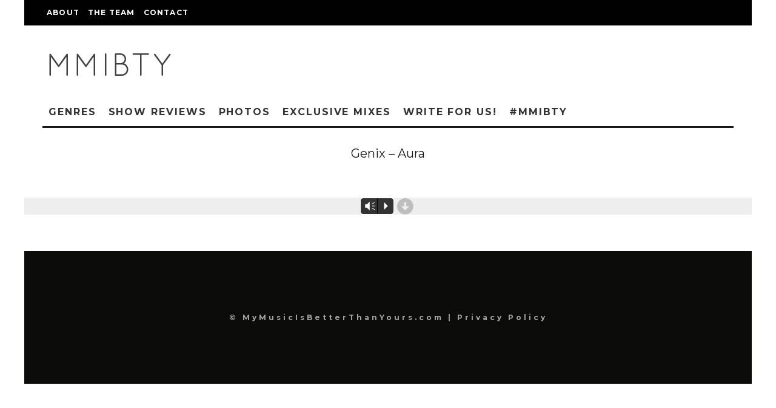

--- FILE ---
content_type: text/html; charset=UTF-8
request_url: https://mymusicisbetterthanyours.com/2012/12/mmibty-best-of-2012-trance-progressive/aura-original-mix/
body_size: 16692
content:
<!DOCTYPE html>
<html lang="en-US">
<head>
	<meta charset="UTF-8">
			<meta name="viewport" content="width=device-width, height=device-height, initial-scale=1.0, minimum-scale=1.0">
		<link rel="profile" href="https://gmpg.org/xfn/11">
	<meta name='robots' content='index, follow, max-image-preview:large, max-snippet:-1, max-video-preview:-1' />
	<style>img:is([sizes="auto" i], [sizes^="auto," i]) { contain-intrinsic-size: 3000px 1500px }</style>
	
	<!-- This site is optimized with the Yoast SEO plugin v25.8 - https://yoast.com/wordpress/plugins/seo/ -->
	<title>Genix - Aura - my music is better than yours</title>
	<link rel="canonical" href="https://mymusicisbetterthanyours.com/2012/12/mmibty-best-of-2012-trance-progressive/aura-original-mix/" />
	<meta property="og:locale" content="en_US" />
	<meta property="og:type" content="article" />
	<meta property="og:title" content="Genix - Aura - my music is better than yours" />
	<meta property="og:url" content="https://mymusicisbetterthanyours.com/2012/12/mmibty-best-of-2012-trance-progressive/aura-original-mix/" />
	<meta property="og:site_name" content="my music is better than yours" />
	<meta property="article:publisher" content="https://www.facebook.com/mmibty/" />
	<meta property="og:image" content="https://mymusicisbetterthanyours.com/2012/12/mmibty-best-of-2012-trance-progressive/aura-original-mix" />
	<meta property="og:image:width" content="320" />
	<meta property="og:image:height" content="320" />
	<meta property="og:image:type" content="image/png" />
	<meta name="twitter:card" content="summary_large_image" />
	<meta name="twitter:site" content="@mmibty" />
	<script type="application/ld+json" class="yoast-schema-graph">{"@context":"https://schema.org","@graph":[{"@type":"WebPage","@id":"https://mymusicisbetterthanyours.com/2012/12/mmibty-best-of-2012-trance-progressive/aura-original-mix/","url":"https://mymusicisbetterthanyours.com/2012/12/mmibty-best-of-2012-trance-progressive/aura-original-mix/","name":"Genix - Aura - my music is better than yours","isPartOf":{"@id":"https://mymusicisbetterthanyours.com/#website"},"primaryImageOfPage":{"@id":"https://mymusicisbetterthanyours.com/2012/12/mmibty-best-of-2012-trance-progressive/aura-original-mix/#primaryimage"},"image":{"@id":"https://mymusicisbetterthanyours.com/2012/12/mmibty-best-of-2012-trance-progressive/aura-original-mix/#primaryimage"},"thumbnailUrl":"","datePublished":"2012-12-25T22:24:10+00:00","breadcrumb":{"@id":"https://mymusicisbetterthanyours.com/2012/12/mmibty-best-of-2012-trance-progressive/aura-original-mix/#breadcrumb"},"inLanguage":"en-US","potentialAction":[{"@type":"ReadAction","target":["https://mymusicisbetterthanyours.com/2012/12/mmibty-best-of-2012-trance-progressive/aura-original-mix/"]}]},{"@type":"BreadcrumbList","@id":"https://mymusicisbetterthanyours.com/2012/12/mmibty-best-of-2012-trance-progressive/aura-original-mix/#breadcrumb","itemListElement":[{"@type":"ListItem","position":1,"name":"2012 In Review: Trance &#038; Progressive","item":"https://mymusicisbetterthanyours.com/2012/12/mmibty-best-of-2012-trance-progressive/"},{"@type":"ListItem","position":2,"name":"Genix &#8211; Aura"}]},{"@type":"WebSite","@id":"https://mymusicisbetterthanyours.com/#website","url":"https://mymusicisbetterthanyours.com/","name":"my music is better than yours","description":"the best electronic music","potentialAction":[{"@type":"SearchAction","target":{"@type":"EntryPoint","urlTemplate":"https://mymusicisbetterthanyours.com/?s={search_term_string}"},"query-input":{"@type":"PropertyValueSpecification","valueRequired":true,"valueName":"search_term_string"}}],"inLanguage":"en-US"}]}</script>
	<!-- / Yoast SEO plugin. -->


<link rel='dns-prefetch' href='//secure.gravatar.com' />
<link rel='dns-prefetch' href='//stats.wp.com' />
<link rel='dns-prefetch' href='//fonts.googleapis.com' />
<link rel='dns-prefetch' href='//v0.wordpress.com' />
<link rel='dns-prefetch' href='//jetpack.wordpress.com' />
<link rel='dns-prefetch' href='//s0.wp.com' />
<link rel='dns-prefetch' href='//public-api.wordpress.com' />
<link rel='dns-prefetch' href='//0.gravatar.com' />
<link rel='dns-prefetch' href='//1.gravatar.com' />
<link rel='dns-prefetch' href='//2.gravatar.com' />
<link rel='preconnect' href='//i0.wp.com' />
<link rel="alternate" type="application/rss+xml" title="my music is better than yours &raquo; Feed" href="https://mymusicisbetterthanyours.com/feed/" />
<link rel="alternate" type="application/rss+xml" title="my music is better than yours &raquo; Comments Feed" href="https://mymusicisbetterthanyours.com/comments/feed/" />
<link rel="alternate" type="application/rss+xml" title="my music is better than yours &raquo; Genix &#8211; Aura Comments Feed" href="https://mymusicisbetterthanyours.com/2012/12/mmibty-best-of-2012-trance-progressive/aura-original-mix/feed/" />
<script type="text/javascript">
/* <![CDATA[ */
window._wpemojiSettings = {"baseUrl":"https:\/\/s.w.org\/images\/core\/emoji\/16.0.1\/72x72\/","ext":".png","svgUrl":"https:\/\/s.w.org\/images\/core\/emoji\/16.0.1\/svg\/","svgExt":".svg","source":{"concatemoji":"https:\/\/mymusicisbetterthanyours.com\/wp-includes\/js\/wp-emoji-release.min.js?ver=6.8.3"}};
/*! This file is auto-generated */
!function(s,n){var o,i,e;function c(e){try{var t={supportTests:e,timestamp:(new Date).valueOf()};sessionStorage.setItem(o,JSON.stringify(t))}catch(e){}}function p(e,t,n){e.clearRect(0,0,e.canvas.width,e.canvas.height),e.fillText(t,0,0);var t=new Uint32Array(e.getImageData(0,0,e.canvas.width,e.canvas.height).data),a=(e.clearRect(0,0,e.canvas.width,e.canvas.height),e.fillText(n,0,0),new Uint32Array(e.getImageData(0,0,e.canvas.width,e.canvas.height).data));return t.every(function(e,t){return e===a[t]})}function u(e,t){e.clearRect(0,0,e.canvas.width,e.canvas.height),e.fillText(t,0,0);for(var n=e.getImageData(16,16,1,1),a=0;a<n.data.length;a++)if(0!==n.data[a])return!1;return!0}function f(e,t,n,a){switch(t){case"flag":return n(e,"\ud83c\udff3\ufe0f\u200d\u26a7\ufe0f","\ud83c\udff3\ufe0f\u200b\u26a7\ufe0f")?!1:!n(e,"\ud83c\udde8\ud83c\uddf6","\ud83c\udde8\u200b\ud83c\uddf6")&&!n(e,"\ud83c\udff4\udb40\udc67\udb40\udc62\udb40\udc65\udb40\udc6e\udb40\udc67\udb40\udc7f","\ud83c\udff4\u200b\udb40\udc67\u200b\udb40\udc62\u200b\udb40\udc65\u200b\udb40\udc6e\u200b\udb40\udc67\u200b\udb40\udc7f");case"emoji":return!a(e,"\ud83e\udedf")}return!1}function g(e,t,n,a){var r="undefined"!=typeof WorkerGlobalScope&&self instanceof WorkerGlobalScope?new OffscreenCanvas(300,150):s.createElement("canvas"),o=r.getContext("2d",{willReadFrequently:!0}),i=(o.textBaseline="top",o.font="600 32px Arial",{});return e.forEach(function(e){i[e]=t(o,e,n,a)}),i}function t(e){var t=s.createElement("script");t.src=e,t.defer=!0,s.head.appendChild(t)}"undefined"!=typeof Promise&&(o="wpEmojiSettingsSupports",i=["flag","emoji"],n.supports={everything:!0,everythingExceptFlag:!0},e=new Promise(function(e){s.addEventListener("DOMContentLoaded",e,{once:!0})}),new Promise(function(t){var n=function(){try{var e=JSON.parse(sessionStorage.getItem(o));if("object"==typeof e&&"number"==typeof e.timestamp&&(new Date).valueOf()<e.timestamp+604800&&"object"==typeof e.supportTests)return e.supportTests}catch(e){}return null}();if(!n){if("undefined"!=typeof Worker&&"undefined"!=typeof OffscreenCanvas&&"undefined"!=typeof URL&&URL.createObjectURL&&"undefined"!=typeof Blob)try{var e="postMessage("+g.toString()+"("+[JSON.stringify(i),f.toString(),p.toString(),u.toString()].join(",")+"));",a=new Blob([e],{type:"text/javascript"}),r=new Worker(URL.createObjectURL(a),{name:"wpTestEmojiSupports"});return void(r.onmessage=function(e){c(n=e.data),r.terminate(),t(n)})}catch(e){}c(n=g(i,f,p,u))}t(n)}).then(function(e){for(var t in e)n.supports[t]=e[t],n.supports.everything=n.supports.everything&&n.supports[t],"flag"!==t&&(n.supports.everythingExceptFlag=n.supports.everythingExceptFlag&&n.supports[t]);n.supports.everythingExceptFlag=n.supports.everythingExceptFlag&&!n.supports.flag,n.DOMReady=!1,n.readyCallback=function(){n.DOMReady=!0}}).then(function(){return e}).then(function(){var e;n.supports.everything||(n.readyCallback(),(e=n.source||{}).concatemoji?t(e.concatemoji):e.wpemoji&&e.twemoji&&(t(e.twemoji),t(e.wpemoji)))}))}((window,document),window._wpemojiSettings);
/* ]]> */
</script>
<link rel='stylesheet' id='mb.miniAudioPlayer.css-css' href='https://mymusicisbetterthanyours.com/wp-content/plugins/wp-miniaudioplayer/css/miniplayer.css?ver=1.9.7' type='text/css' media='screen' />
<style id='wp-emoji-styles-inline-css' type='text/css'>

	img.wp-smiley, img.emoji {
		display: inline !important;
		border: none !important;
		box-shadow: none !important;
		height: 1em !important;
		width: 1em !important;
		margin: 0 0.07em !important;
		vertical-align: -0.1em !important;
		background: none !important;
		padding: 0 !important;
	}
</style>
<link rel='stylesheet' id='wp-block-library-css' href='https://mymusicisbetterthanyours.com/wp-includes/css/dist/block-library/style.min.css?ver=6.8.3' type='text/css' media='all' />
<style id='classic-theme-styles-inline-css' type='text/css'>
/*! This file is auto-generated */
.wp-block-button__link{color:#fff;background-color:#32373c;border-radius:9999px;box-shadow:none;text-decoration:none;padding:calc(.667em + 2px) calc(1.333em + 2px);font-size:1.125em}.wp-block-file__button{background:#32373c;color:#fff;text-decoration:none}
</style>
<link rel='stylesheet' id='mediaelement-css' href='https://mymusicisbetterthanyours.com/wp-includes/js/mediaelement/mediaelementplayer-legacy.min.css?ver=4.2.17' type='text/css' media='all' />
<link rel='stylesheet' id='wp-mediaelement-css' href='https://mymusicisbetterthanyours.com/wp-includes/js/mediaelement/wp-mediaelement.min.css?ver=6.8.3' type='text/css' media='all' />
<style id='jetpack-sharing-buttons-style-inline-css' type='text/css'>
.jetpack-sharing-buttons__services-list{display:flex;flex-direction:row;flex-wrap:wrap;gap:0;list-style-type:none;margin:5px;padding:0}.jetpack-sharing-buttons__services-list.has-small-icon-size{font-size:12px}.jetpack-sharing-buttons__services-list.has-normal-icon-size{font-size:16px}.jetpack-sharing-buttons__services-list.has-large-icon-size{font-size:24px}.jetpack-sharing-buttons__services-list.has-huge-icon-size{font-size:36px}@media print{.jetpack-sharing-buttons__services-list{display:none!important}}.editor-styles-wrapper .wp-block-jetpack-sharing-buttons{gap:0;padding-inline-start:0}ul.jetpack-sharing-buttons__services-list.has-background{padding:1.25em 2.375em}
</style>
<style id='global-styles-inline-css' type='text/css'>
:root{--wp--preset--aspect-ratio--square: 1;--wp--preset--aspect-ratio--4-3: 4/3;--wp--preset--aspect-ratio--3-4: 3/4;--wp--preset--aspect-ratio--3-2: 3/2;--wp--preset--aspect-ratio--2-3: 2/3;--wp--preset--aspect-ratio--16-9: 16/9;--wp--preset--aspect-ratio--9-16: 9/16;--wp--preset--color--black: #000000;--wp--preset--color--cyan-bluish-gray: #abb8c3;--wp--preset--color--white: #ffffff;--wp--preset--color--pale-pink: #f78da7;--wp--preset--color--vivid-red: #cf2e2e;--wp--preset--color--luminous-vivid-orange: #ff6900;--wp--preset--color--luminous-vivid-amber: #fcb900;--wp--preset--color--light-green-cyan: #7bdcb5;--wp--preset--color--vivid-green-cyan: #00d084;--wp--preset--color--pale-cyan-blue: #8ed1fc;--wp--preset--color--vivid-cyan-blue: #0693e3;--wp--preset--color--vivid-purple: #9b51e0;--wp--preset--gradient--vivid-cyan-blue-to-vivid-purple: linear-gradient(135deg,rgba(6,147,227,1) 0%,rgb(155,81,224) 100%);--wp--preset--gradient--light-green-cyan-to-vivid-green-cyan: linear-gradient(135deg,rgb(122,220,180) 0%,rgb(0,208,130) 100%);--wp--preset--gradient--luminous-vivid-amber-to-luminous-vivid-orange: linear-gradient(135deg,rgba(252,185,0,1) 0%,rgba(255,105,0,1) 100%);--wp--preset--gradient--luminous-vivid-orange-to-vivid-red: linear-gradient(135deg,rgba(255,105,0,1) 0%,rgb(207,46,46) 100%);--wp--preset--gradient--very-light-gray-to-cyan-bluish-gray: linear-gradient(135deg,rgb(238,238,238) 0%,rgb(169,184,195) 100%);--wp--preset--gradient--cool-to-warm-spectrum: linear-gradient(135deg,rgb(74,234,220) 0%,rgb(151,120,209) 20%,rgb(207,42,186) 40%,rgb(238,44,130) 60%,rgb(251,105,98) 80%,rgb(254,248,76) 100%);--wp--preset--gradient--blush-light-purple: linear-gradient(135deg,rgb(255,206,236) 0%,rgb(152,150,240) 100%);--wp--preset--gradient--blush-bordeaux: linear-gradient(135deg,rgb(254,205,165) 0%,rgb(254,45,45) 50%,rgb(107,0,62) 100%);--wp--preset--gradient--luminous-dusk: linear-gradient(135deg,rgb(255,203,112) 0%,rgb(199,81,192) 50%,rgb(65,88,208) 100%);--wp--preset--gradient--pale-ocean: linear-gradient(135deg,rgb(255,245,203) 0%,rgb(182,227,212) 50%,rgb(51,167,181) 100%);--wp--preset--gradient--electric-grass: linear-gradient(135deg,rgb(202,248,128) 0%,rgb(113,206,126) 100%);--wp--preset--gradient--midnight: linear-gradient(135deg,rgb(2,3,129) 0%,rgb(40,116,252) 100%);--wp--preset--font-size--small: 13px;--wp--preset--font-size--medium: 20px;--wp--preset--font-size--large: 36px;--wp--preset--font-size--x-large: 42px;--wp--preset--spacing--20: 0.44rem;--wp--preset--spacing--30: 0.67rem;--wp--preset--spacing--40: 1rem;--wp--preset--spacing--50: 1.5rem;--wp--preset--spacing--60: 2.25rem;--wp--preset--spacing--70: 3.38rem;--wp--preset--spacing--80: 5.06rem;--wp--preset--shadow--natural: 6px 6px 9px rgba(0, 0, 0, 0.2);--wp--preset--shadow--deep: 12px 12px 50px rgba(0, 0, 0, 0.4);--wp--preset--shadow--sharp: 6px 6px 0px rgba(0, 0, 0, 0.2);--wp--preset--shadow--outlined: 6px 6px 0px -3px rgba(255, 255, 255, 1), 6px 6px rgba(0, 0, 0, 1);--wp--preset--shadow--crisp: 6px 6px 0px rgba(0, 0, 0, 1);}:where(.is-layout-flex){gap: 0.5em;}:where(.is-layout-grid){gap: 0.5em;}body .is-layout-flex{display: flex;}.is-layout-flex{flex-wrap: wrap;align-items: center;}.is-layout-flex > :is(*, div){margin: 0;}body .is-layout-grid{display: grid;}.is-layout-grid > :is(*, div){margin: 0;}:where(.wp-block-columns.is-layout-flex){gap: 2em;}:where(.wp-block-columns.is-layout-grid){gap: 2em;}:where(.wp-block-post-template.is-layout-flex){gap: 1.25em;}:where(.wp-block-post-template.is-layout-grid){gap: 1.25em;}.has-black-color{color: var(--wp--preset--color--black) !important;}.has-cyan-bluish-gray-color{color: var(--wp--preset--color--cyan-bluish-gray) !important;}.has-white-color{color: var(--wp--preset--color--white) !important;}.has-pale-pink-color{color: var(--wp--preset--color--pale-pink) !important;}.has-vivid-red-color{color: var(--wp--preset--color--vivid-red) !important;}.has-luminous-vivid-orange-color{color: var(--wp--preset--color--luminous-vivid-orange) !important;}.has-luminous-vivid-amber-color{color: var(--wp--preset--color--luminous-vivid-amber) !important;}.has-light-green-cyan-color{color: var(--wp--preset--color--light-green-cyan) !important;}.has-vivid-green-cyan-color{color: var(--wp--preset--color--vivid-green-cyan) !important;}.has-pale-cyan-blue-color{color: var(--wp--preset--color--pale-cyan-blue) !important;}.has-vivid-cyan-blue-color{color: var(--wp--preset--color--vivid-cyan-blue) !important;}.has-vivid-purple-color{color: var(--wp--preset--color--vivid-purple) !important;}.has-black-background-color{background-color: var(--wp--preset--color--black) !important;}.has-cyan-bluish-gray-background-color{background-color: var(--wp--preset--color--cyan-bluish-gray) !important;}.has-white-background-color{background-color: var(--wp--preset--color--white) !important;}.has-pale-pink-background-color{background-color: var(--wp--preset--color--pale-pink) !important;}.has-vivid-red-background-color{background-color: var(--wp--preset--color--vivid-red) !important;}.has-luminous-vivid-orange-background-color{background-color: var(--wp--preset--color--luminous-vivid-orange) !important;}.has-luminous-vivid-amber-background-color{background-color: var(--wp--preset--color--luminous-vivid-amber) !important;}.has-light-green-cyan-background-color{background-color: var(--wp--preset--color--light-green-cyan) !important;}.has-vivid-green-cyan-background-color{background-color: var(--wp--preset--color--vivid-green-cyan) !important;}.has-pale-cyan-blue-background-color{background-color: var(--wp--preset--color--pale-cyan-blue) !important;}.has-vivid-cyan-blue-background-color{background-color: var(--wp--preset--color--vivid-cyan-blue) !important;}.has-vivid-purple-background-color{background-color: var(--wp--preset--color--vivid-purple) !important;}.has-black-border-color{border-color: var(--wp--preset--color--black) !important;}.has-cyan-bluish-gray-border-color{border-color: var(--wp--preset--color--cyan-bluish-gray) !important;}.has-white-border-color{border-color: var(--wp--preset--color--white) !important;}.has-pale-pink-border-color{border-color: var(--wp--preset--color--pale-pink) !important;}.has-vivid-red-border-color{border-color: var(--wp--preset--color--vivid-red) !important;}.has-luminous-vivid-orange-border-color{border-color: var(--wp--preset--color--luminous-vivid-orange) !important;}.has-luminous-vivid-amber-border-color{border-color: var(--wp--preset--color--luminous-vivid-amber) !important;}.has-light-green-cyan-border-color{border-color: var(--wp--preset--color--light-green-cyan) !important;}.has-vivid-green-cyan-border-color{border-color: var(--wp--preset--color--vivid-green-cyan) !important;}.has-pale-cyan-blue-border-color{border-color: var(--wp--preset--color--pale-cyan-blue) !important;}.has-vivid-cyan-blue-border-color{border-color: var(--wp--preset--color--vivid-cyan-blue) !important;}.has-vivid-purple-border-color{border-color: var(--wp--preset--color--vivid-purple) !important;}.has-vivid-cyan-blue-to-vivid-purple-gradient-background{background: var(--wp--preset--gradient--vivid-cyan-blue-to-vivid-purple) !important;}.has-light-green-cyan-to-vivid-green-cyan-gradient-background{background: var(--wp--preset--gradient--light-green-cyan-to-vivid-green-cyan) !important;}.has-luminous-vivid-amber-to-luminous-vivid-orange-gradient-background{background: var(--wp--preset--gradient--luminous-vivid-amber-to-luminous-vivid-orange) !important;}.has-luminous-vivid-orange-to-vivid-red-gradient-background{background: var(--wp--preset--gradient--luminous-vivid-orange-to-vivid-red) !important;}.has-very-light-gray-to-cyan-bluish-gray-gradient-background{background: var(--wp--preset--gradient--very-light-gray-to-cyan-bluish-gray) !important;}.has-cool-to-warm-spectrum-gradient-background{background: var(--wp--preset--gradient--cool-to-warm-spectrum) !important;}.has-blush-light-purple-gradient-background{background: var(--wp--preset--gradient--blush-light-purple) !important;}.has-blush-bordeaux-gradient-background{background: var(--wp--preset--gradient--blush-bordeaux) !important;}.has-luminous-dusk-gradient-background{background: var(--wp--preset--gradient--luminous-dusk) !important;}.has-pale-ocean-gradient-background{background: var(--wp--preset--gradient--pale-ocean) !important;}.has-electric-grass-gradient-background{background: var(--wp--preset--gradient--electric-grass) !important;}.has-midnight-gradient-background{background: var(--wp--preset--gradient--midnight) !important;}.has-small-font-size{font-size: var(--wp--preset--font-size--small) !important;}.has-medium-font-size{font-size: var(--wp--preset--font-size--medium) !important;}.has-large-font-size{font-size: var(--wp--preset--font-size--large) !important;}.has-x-large-font-size{font-size: var(--wp--preset--font-size--x-large) !important;}
:where(.wp-block-post-template.is-layout-flex){gap: 1.25em;}:where(.wp-block-post-template.is-layout-grid){gap: 1.25em;}
:where(.wp-block-columns.is-layout-flex){gap: 2em;}:where(.wp-block-columns.is-layout-grid){gap: 2em;}
:root :where(.wp-block-pullquote){font-size: 1.5em;line-height: 1.6;}
</style>
<link rel='stylesheet' id='codetipi-15zine-style-css' href='https://mymusicisbetterthanyours.com/wp-content/themes/15zine/assets/css/style.min.css?ver=3.3.9.8' type='text/css' media='all' />
<style id='codetipi-15zine-style-inline-css' type='text/css'>
.link-color-wrap > * > a,.link-color-wrap > * > ul a{ color: #1e1e1e;}.link-color-wrap > * > a:hover,.link-color-wrap > * > ul a:hover{ color: #555;}body{ color: #2e2e2e;}.site-footer{ color: #fff;}body{font-size:14px;font-weight:400;line-height:1.6;text-transform:none;}.excerpt{font-size:14px;font-weight:400;line-height:1.6;text-transform:none;}.preview-thumbnail .title, .preview-review .title{font-size:14px;font-weight:700;letter-spacing:0.1em;line-height:1.3;text-transform:uppercase;}.byline{font-size:10px;font-weight:700;letter-spacing:0.1em;line-height:1.3;text-transform:uppercase;}.tipi-button, .button__back__home{font-size:14px;font-weight:700;letter-spacing:0.1em;text-transform:uppercase;}.breadcrumbs{font-size:11px;font-weight:400;letter-spacing:0.1em;text-transform:none;}.secondary-menu-wrap{font-size:14px;font-weight:700;letter-spacing:0.1em;line-height:1;text-transform:uppercase;}.preview-slider.title-s .title{font-size:14px;font-weight:700;letter-spacing:0.1em;line-height:1.3;text-transform:uppercase;}.preview-slider.title-m .title{font-size:14px;font-weight:700;letter-spacing:0.1em;line-height:1.3;text-transform:uppercase;}.preview-slider.title-l .title{font-size:14px;font-weight:700;letter-spacing:0.1em;line-height:1.3;text-transform:uppercase;}.preview-slider.title-xl .title{font-size:14px;font-weight:700;letter-spacing:0.1em;line-height:1.3;text-transform:uppercase;}.preview-grid.title-s .title{font-size:14px;font-weight:700;letter-spacing:0.1em;line-height:1.3;text-transform:uppercase;}.preview-grid.title-m .title{font-size:14px;font-weight:700;letter-spacing:0.1em;line-height:1.3;text-transform:uppercase;}.preview-grid.title-l .title{font-size:14px;font-weight:700;letter-spacing:0.1em;line-height:1.3;text-transform:uppercase;}.preview-classic .title{font-size:14px;font-weight:700;letter-spacing:0.1em;line-height:1.3;text-transform:uppercase;}.preview-2 .title{font-size:14px;font-weight:700;letter-spacing:0.1em;line-height:1.3;text-transform:uppercase;}.entry-content blockquote, .entry-content .wp-block-pullquote p{font-size:18px;font-weight:400;line-height:1.5;text-transform:none;}.hero-wrap .caption, .gallery-block__wrap .caption{font-size:10px;font-weight:400;line-height:1.2;text-transform:none;}.main-navigation{font-size:14px;font-weight:700;letter-spacing:0.12em;line-height:1;text-transform:uppercase;}.hero-meta.tipi-s-typo .title{font-size:18px;font-weight:700;letter-spacing:0.1em;line-height:1.3;text-transform:uppercase;}.hero-meta.tipi-m-typo .title{font-size:18px;font-weight:700;letter-spacing:0.1em;line-height:1.3;text-transform:uppercase;}.hero-meta.tipi-l-typo .title{font-size:18px;font-weight:700;letter-spacing:0.1em;line-height:1.3;text-transform:uppercase;}.entry-content h1{font-size:18px;font-weight:700;letter-spacing:0.1em;line-height:1.3;text-transform:uppercase;}.entry-content h2{font-size:18px;font-weight:700;letter-spacing:0.1em;line-height:1.3;text-transform:uppercase;}.entry-content h3{font-size:14px;font-weight:700;letter-spacing:0.1em;line-height:1.3;text-transform:uppercase;}.entry-content h4{font-size:14px;font-weight:700;letter-spacing:0.1em;line-height:1.3;text-transform:uppercase;}.entry-content h5{font-size:14px;font-weight:700;letter-spacing:0.1em;line-height:1.3;text-transform:uppercase;}.widget-title{font-size:14px;font-weight:700;letter-spacing:0.1em;line-height:1.3;text-transform:uppercase;}.block-title-wrap .title{font-size:18px;font-weight:700;letter-spacing:0.1em;line-height:1.2;text-transform:uppercase;}.block-subtitle{font-size:15px;font-weight:700;letter-spacing:0.1em;line-height:1.3;text-transform:uppercase;}.preview-classic { padding-bottom: 30px; }.block-wrap-classic .block ~ .block .preview-1:first-child { padding-top: 30px; }.preview-thumbnail { padding-bottom: 20px; }.codetipi-15zine-widget .preview-thumbnail { padding-bottom: 15px; }.preview-classic{ border-bottom:1px dotted #f2f2f2;}.preview-classic { margin-bottom: 30px; }.block-wrap-bs-62 .block ~ .block, .block-wrap-classic .block ~ .block .preview-1:first-child { margin-top: 30px; }.block-wrap-classic .block ~ .block .preview-1:first-child{ border-top:1px dotted #f2f2f2;}.preview-classic { margin-bottom: 30px; }.block-wrap-bs-62 .block ~ .block, .block-wrap-classic .block ~ .block .preview-1:first-child { margin-top: 30px; }.preview-thumbnail{ border-bottom:1px dotted #f2f2f2;}.preview-thumbnail { margin-bottom: 20px; }.codetipi-15zine-widget .preview-thumbnail { margin-bottom: 15px; }.main-menu-logo img { width: 110px; }.mm-submenu-2 .mm-51 .menu-wrap > .sub-menu > li > a { color: #f2c231; }.cb-review-box .cb-bar .cb-overlay span { background: #f9db32; }.cb-review-box i { color: #f9db32; }.preview-slider.tile-overlay--1:after, .preview-slider.tile-overlay--2 .meta:after { opacity: 0.25; }.preview-grid.tile-overlay--1:after, .preview-grid.tile-overlay--2 .meta:after { opacity: 0.25; }.main-navigation-border { border-bottom-color: #161616; }.cb-mm-on.cb-menu-light #cb-nav-bar .cb-main-nav > li:hover, .cb-mm-on.cb-menu-dark #cb-nav-bar .cb-main-nav > li:hover { background: #222; }body {}body, #respond, .cb-font-body, .font-b { font-family: 'Raleway',sans-serif; }h1, h2, h3, h4, h5, h6, .cb-font-header, .font-h, #bbp-user-navigation, .cb-byline, .product_meta, .price, .woocommerce-review-link, .cart_item, .cart-collaterals .cart_totals th { font-family: 'Montserrat',sans-serif }.main-menu > li > a, .main-menu-wrap .menu-icons > li > a {
		padding-top: 15px;
		padding-bottom: 15px;
	}.secondary-menu-wrap .menu-icons > li > a, .secondary-menu-wrap .secondary-menu > li > a {
		padding-top: 15px;
		padding-bottom: 15px;
	}.site-mob-header:not(.site-mob-header-11) .header-padding .logo-main-wrap, .site-mob-header:not(.site-mob-header-11) .header-padding .icons-wrap a, .site-mob-header-11 .header-padding {
		padding-top: 20px;
		padding-bottom: 20px;
	}.grid-spacing { border-top-width: 3px; }@media only screen and (min-width: 481px) {.block-wrap-slider:not(.block-wrap-51) .slider-spacing { margin-right: 3px;}.block--feature.block-wrap-slider .block-inner-style { padding-top: 3px;}}@media only screen and (min-width: 768px) {.grid-spacing { border-right-width: 3px; }.block-wrap-55 .slide { margin-right: 3px!important; }.block-wrap-grid:not(.block-wrap-81) .block { width: calc( 100% + 3px ); }.preview-slider.tile-overlay--1:hover:after, .preview-slider.tile-overlay--2.tile-overlay--gradient:hover:after, .preview-slider.tile-overlay--2:hover .meta:after { opacity: 0.75 ; }.preview-grid.tile-overlay--1:hover:after, .preview-grid.tile-overlay--2.tile-overlay--gradient:hover:after, .preview-grid.tile-overlay--2:hover .meta:after { opacity: 0.75 ; }}@media only screen and (min-width: 1020px) {.site-header .header-padding {
		padding-top: 20px;
		padding-bottom: 20px;
	}body{font-size:18px;}.excerpt{font-size:16px;}.tipi-button, .button__back__home{font-size:12px;}.secondary-menu-wrap{font-size:12px;}.preview-slider.title-s .title{font-size:16px;}.preview-slider.title-m .title{font-size:16px;}.preview-slider.title-l .title{font-size:32px;}.preview-slider.title-xl .title{font-size:38px;}.preview-grid.title-s .title{font-size:16px;}.preview-grid.title-m .title{font-size:16px;}.preview-grid.title-l .title{font-size:32px;}.preview-classic .title{font-size:20px;}.preview-2 .title{font-size:22px;}.entry-content blockquote, .entry-content .wp-block-pullquote p{font-size:30px;}.main-navigation{font-size:16px;}.hero-meta.tipi-s-typo .title{font-size:30px;}.hero-meta.tipi-m-typo .title{font-size:40px;}.hero-meta.tipi-l-typo .title{font-size:50px;}.entry-content h1{font-size:50px;}.entry-content h2{font-size:30px;}.entry-content h3{font-size:24px;}.entry-content h4{font-size:20px;}.entry-content h5{font-size:18px;}.widget-title{font-size:20px;}.block-title-wrap .title{font-size:36px;}}
</style>
<link rel='stylesheet' id='codetipi-15zine-fonts-css' href='https://fonts.googleapis.com/css?family=Montserrat%3A400%2C700%7CRaleway%3A400%2C700&#038;display=swap' type='text/css' media='all' />
<!--[if IE]>
<link rel='stylesheet' id='codetipi-15zine-ie9-css' href='https://mymusicisbetterthanyours.com/wp-content/themes/15zine/assets/css/ie.css?ver=3.3.9.8' type='text/css' media='all' />
<![endif]-->
<link rel='stylesheet' id='swipebox-css' href='https://mymusicisbetterthanyours.com/wp-content/themes/15zine/assets/css/swipebox.min.css?ver=1.4.4' type='text/css' media='all' />
<link rel='stylesheet' id='login-with-ajax-css' href='https://mymusicisbetterthanyours.com/wp-content/plugins/login-with-ajax/templates/widget.css?ver=4.4' type='text/css' media='all' />
<link rel='stylesheet' id='cb-child-main-stylesheet-css' href='https://mymusicisbetterthanyours.com/wp-content/themes/mmibty-2015-child/style.css?ver=1.3' type='text/css' media='all' />
<script type="text/javascript" src="https://mymusicisbetterthanyours.com/wp-includes/js/jquery/jquery.min.js?ver=3.7.1" id="jquery-core-js"></script>
<script type="text/javascript" src="https://mymusicisbetterthanyours.com/wp-includes/js/jquery/jquery-migrate.min.js?ver=3.4.1" id="jquery-migrate-js"></script>
<script type="text/javascript" src="https://mymusicisbetterthanyours.com/wp-content/plugins/wp-miniaudioplayer/js/jquery.mb.miniAudioPlayer.js?ver=1.9.7" id="mb.miniAudioPlayer-js"></script>
<script type="text/javascript" src="https://mymusicisbetterthanyours.com/wp-content/plugins/wp-miniaudioplayer/js/map_overwrite_default_me.js?ver=1.9.7" id="map_overwrite_default_me-js"></script>
<script type="text/javascript" id="login-with-ajax-js-extra">
/* <![CDATA[ */
var LWA = {"ajaxurl":"https:\/\/mymusicisbetterthanyours.com\/wp-admin\/admin-ajax.php","off":""};
/* ]]> */
</script>
<script type="text/javascript" src="https://mymusicisbetterthanyours.com/wp-content/themes/15zine/plugins/login-with-ajax/login-with-ajax.js?ver=4.4" id="login-with-ajax-js"></script>
<script type="text/javascript" src="https://mymusicisbetterthanyours.com/wp-content/plugins/login-with-ajax/ajaxify/ajaxify.min.js?ver=4.4" id="login-with-ajax-ajaxify-js"></script>
<link rel="https://api.w.org/" href="https://mymusicisbetterthanyours.com/wp-json/" /><link rel="alternate" title="JSON" type="application/json" href="https://mymusicisbetterthanyours.com/wp-json/wp/v2/media/13706" /><link rel="EditURI" type="application/rsd+xml" title="RSD" href="https://mymusicisbetterthanyours.com/xmlrpc.php?rsd" />
<meta name="generator" content="WordPress 6.8.3" />
<link rel='shortlink' href='https://wp.me/a8JLIv-3z4' />
<link rel="alternate" title="oEmbed (JSON)" type="application/json+oembed" href="https://mymusicisbetterthanyours.com/wp-json/oembed/1.0/embed?url=https%3A%2F%2Fmymusicisbetterthanyours.com%2F2012%2F12%2Fmmibty-best-of-2012-trance-progressive%2Faura-original-mix%2F" />
<link rel="alternate" title="oEmbed (XML)" type="text/xml+oembed" href="https://mymusicisbetterthanyours.com/wp-json/oembed/1.0/embed?url=https%3A%2F%2Fmymusicisbetterthanyours.com%2F2012%2F12%2Fmmibty-best-of-2012-trance-progressive%2Faura-original-mix%2F&#038;format=xml" />

<!-- start miniAudioPlayer custom CSS -->

<style id="map_custom_css">
       /*++++++++++++++++++++++++++++++++++++++++++++++++++
MAP custom skin: mySkin
http://pupunzi.com/mb.components/mb.miniAudioPlayer/demo/skinMaker.html

background: rgba(235, 21, 21, 1)
icons: rgba(255, 254, 250, 1)
border: rgba(235, 101, 110, 1)
borderLeft: rgba(230, 3, 3, 1)
borderRight: rgba(184, 14, 14, 1)
mute: rgba(255, 61, 61, 1)
download: rgba(212, 32, 38, 0.48)
downloadHover: rgba(255, 3, 3, 1)
++++++++++++++++++++++++++++++++++++++++++++++++++*/

/* Older browser (IE8) not supporting rgba() */
.mbMiniPlayer.mySkin.shadow table{box-shadow:0 0 3px #1c0606;}
.mbMiniPlayer.mySkin table span{background-color:#eb1515;}
.mbMiniPlayer.mySkin table span.map_play{border-left:1px solid #e60303;}
.mbMiniPlayer.mySkin table span.map_volume{border-right:1px solid #b80e0e;}
.mbMiniPlayer.mySkin table span.map_volume.mute{color: #ff3d3d;}
.mbMiniPlayer.mySkin .map_download{color: #d42026;}
.mbMiniPlayer.mySkin .map_download:hover{color: #ff0303;}
.mbMiniPlayer.mySkin table span{color: #fffefa;}
.mbMiniPlayer.mySkin table {border: 1px solid #eb656e !important;}

/*++++++++++++++++++++++++++++++++++++++++++++++++*/

.mbMiniPlayer.mySkin table{background-color:transparent;}
.mbMiniPlayer.mySkin.shadow table{box-shadow:0 0 3px rgba(28, 6, 6, 0.01);}
.mbMiniPlayer.mySkin table span{background-color:rgba(235, 21, 21, 1);}
.mbMiniPlayer.mySkin table span.map_play{border-left:1px solid rgba(230, 3, 3, 1);}
.mbMiniPlayer.mySkin table span.map_volume{border-right:1px solid rgba(184, 14, 14, 1);}
.mbMiniPlayer.mySkin table span.map_volume.mute{color: rgba(255, 61, 61, 1);}
.mbMiniPlayer.mySkin .map_download{color: rgba(212, 32, 38, 0.48);}
.mbMiniPlayer.mySkin .map_download:hover{color: rgba(255, 3, 3, 1);}
.mbMiniPlayer.mySkin table span{color: rgba(255, 254, 250, 1);text-shadow: 1px -1px 1px rgba(189, 11, 11, 1)!important;}
.mbMiniPlayer.mySkin table span{color: rgba(255, 254, 250, 1);}
.mbMiniPlayer.mySkin table {border: 1px solid rgba(235, 101, 110, 1) !important;}
.mbMiniPlayer.mySkin table span.map_title{color: #000; text-shadow:none!important}
/*++++++++++++++++++++++++++++++++++++++++++++++++*/
       </style>
	
<!-- end miniAudioPlayer custom CSS -->	
	<style>img#wpstats{display:none}</style>
		<link rel="preload" type="font/woff2" as="font" href="https://mymusicisbetterthanyours.com/wp-content/themes/15zine/assets/css/15zine/codetipi-15zine.woff2?9oa0lg" crossorigin><link rel="dns-prefetch" href="//fonts.googleapis.com"><link rel="preconnect" href="https://fonts.gstatic.com/" crossorigin><link rel="icon" href="https://i0.wp.com/mymusicisbetterthanyours.com/wp-content/uploads/2015/06/cropped-crown-only.png?fit=32%2C32&#038;ssl=1" sizes="32x32" />
<link rel="icon" href="https://i0.wp.com/mymusicisbetterthanyours.com/wp-content/uploads/2015/06/cropped-crown-only.png?fit=192%2C192&#038;ssl=1" sizes="192x192" />
<link rel="apple-touch-icon" href="https://i0.wp.com/mymusicisbetterthanyours.com/wp-content/uploads/2015/06/cropped-crown-only.png?fit=180%2C180&#038;ssl=1" />
<meta name="msapplication-TileImage" content="https://i0.wp.com/mymusicisbetterthanyours.com/wp-content/uploads/2015/06/cropped-crown-only.png?fit=270%2C270&#038;ssl=1" />

<!-- BEGIN GAINWP v5.4.6 Universal Analytics - https://intelligencewp.com/google-analytics-in-wordpress/ -->
<script>
(function(i,s,o,g,r,a,m){i['GoogleAnalyticsObject']=r;i[r]=i[r]||function(){
	(i[r].q=i[r].q||[]).push(arguments)},i[r].l=1*new Date();a=s.createElement(o),
	m=s.getElementsByTagName(o)[0];a.async=1;a.src=g;m.parentNode.insertBefore(a,m)
})(window,document,'script','https://www.google-analytics.com/analytics.js','ga');
  ga('create', 'UA-23496319-1', 'auto');
  ga('send', 'pageview');
</script>
<!-- END GAINWP Universal Analytics -->
</head>
<body data-rsssl=1 class="attachment wp-singular attachment-template-default single single-attachment postid-13706 attachmentid-13706 attachment-mpeg wp-theme-15zine wp-child-theme-mmibty-2015-child sticky-sbs mob-fi-tall  cb-body-light cb-footer-dark body-mob-header-1 site-mob-menu-a-4 site-mob-menu-1 mm-submenu-2">
			<div id="cb-outer-container" class="site">
		<header id="mobhead" class="site-header-block site-mob-header tipi-l-0 site-mob-header-1 sticky-menu-1 sticky-top site-skin-2"><div class="bg-area header-padding tipi-row side-spacing tipi-vertical-c">
	<ul class="menu-left icons-wrap tipi-vertical-c">
		<li class="codetipi-15zine-icon vertical-c"><a href="#" class="mob-tr-open" data-target="slide-menu"><i class="codetipi-15zine-i-menu" aria-hidden="true"></i></a></li>	</ul>
	<div class="logo-main-wrap logo-mob-wrap">
			</div>
	<ul class="menu-right icons-wrap tipi-vertical-c">
					</ul>
</div>
</header><!-- .site-mob-header --><div id="mob-line" class="tipi-l-0"></div>		<div id="cb-container" class="site-inner container clearfix">
	<div id="cb-top-menu" class="secondary-menu-wrap cb-font-header tipi-m-0-down clearfix site-skin-2 wrap">
		<div class="cb-top-menu-wrap tipi-flex side-spacing">
			<ul class="cb-top-nav secondary-menu tipi-flex"><li id="menu-item-30853" class="menu-item menu-item-type-post_type menu-item-object-page dropper standard-drop menu-item-30853"><a href="https://mymusicisbetterthanyours.com/about-mmibty/">About</a></li>
<li id="menu-item-30852" class="menu-item menu-item-type-post_type menu-item-object-page dropper standard-drop menu-item-30852"><a href="https://mymusicisbetterthanyours.com/writers/">The Team</a></li>
<li id="menu-item-30851" class="menu-item menu-item-type-post_type menu-item-object-page dropper standard-drop menu-item-30851"><a href="https://mymusicisbetterthanyours.com/contact/">Contact</a></li>
</ul>		</div>
	</div>
	<header id="masthead" class="site-header-block site-header clearfix site-header-1 header-skin-1 site-img-1 mm-ani-1 mm-skin-2 main-menu-skin-1 main-menu-width-3 main-menu-bar-color-1 wrap logo-only-when-stuck main-menu-l"><div class="bg-area">
			<div class="logo-main-wrap header-padding tipi-vertical-c logo-main-wrap-l side-spacing">
			<div class="logo logo-main"><a href="https://mymusicisbetterthanyours.com" data-pin-nopin="true"><img src="https://mymusicisbetterthanyours.com/wp-content/uploads/2015/06/logo-sm-beta-1.png" width="220" height="80"></a></div>					</div>
		<div class="background"></div></div>
</header><!-- .site-header --><div id="header-line"></div><nav id="cb-nav-bar" class="main-navigation cb-nav-bar-wrap nav-bar tipi-m-0-down clearfix site-skin-1 mm-ani-1 mm-skin-2 main-menu-bar-color-1 wrap side-spacing sticky-top sticky-menu sticky-menu-1 logo-only-when-stuck main-menu-l">
	<div class="menu-bg-area main-navigation-border">
		<div id="cb-main-menu" class="main-menu-wrap cb-nav-bar-wrap clearfix cb-font-header main-nav-wrap vertical-c side-spacing wrap">
			<div class="logo-menu-wrap tipi-vertical-c"><div id="cb-nav-logo" class="main-menu-logo logo"><a href="https://mymusicisbetterthanyours.com"><img src="https://mymusicisbetterthanyours.com/wp-content/uploads/2015/06/logo-scroll.png" alt="Menu logo"></a></div></div>			<ul id="menu-main-menu" class="main-menu nav cb-main-nav main-nav clearfix tipi-flex horizontal-menu">
				<li id="menu-item-132" class="menu-item menu-item-type-custom menu-item-object-custom menu-item-has-children dropper standard-drop menu-item-132"><a>Genres</a><div class="menu mm-1" data-mm="1"><div class="menu-wrap menu-wrap-minus-10">
<ul class="sub-menu">
	<li id="menu-item-9672" class="menu-item menu-item-type-taxonomy menu-item-object-category dropper drop-it menu-item-9672"><a href="https://mymusicisbetterthanyours.com/category/disco/" class="block-more block-mm-init block-changer block-mm-changer" data-title="Disco" data-url="https://mymusicisbetterthanyours.com/category/disco/" data-subtitle="" data-count="192" data-tid="721"  data-term="category">Disco</a></li>
	<li id="menu-item-9669" class="menu-item menu-item-type-taxonomy menu-item-object-category dropper drop-it menu-item-9669"><a href="https://mymusicisbetterthanyours.com/category/dubstep-2/" class="block-more block-mm-init block-changer block-mm-changer" data-title="Dubstep" data-url="https://mymusicisbetterthanyours.com/category/dubstep-2/" data-subtitle="" data-count="278" data-tid="488"  data-term="category">Dubstep</a></li>
	<li id="menu-item-9670" class="menu-item menu-item-type-taxonomy menu-item-object-category dropper drop-it menu-item-9670"><a href="https://mymusicisbetterthanyours.com/category/electro-house-2/" class="block-more block-mm-init block-changer block-mm-changer" data-title="Electro-House" data-url="https://mymusicisbetterthanyours.com/category/electro-house-2/" data-subtitle="" data-count="296" data-tid="1217"  data-term="category">Electro-House</a></li>
	<li id="menu-item-9673" class="menu-item menu-item-type-taxonomy menu-item-object-category dropper drop-it menu-item-9673"><a href="https://mymusicisbetterthanyours.com/category/funky-2/" class="block-more block-mm-init block-changer block-mm-changer" data-title="Funky" data-url="https://mymusicisbetterthanyours.com/category/funky-2/" data-subtitle="" data-count="207" data-tid="972"  data-term="category">Funky</a></li>
	<li id="menu-item-231" class="menu-item menu-item-type-taxonomy menu-item-object-category dropper drop-it menu-item-231"><a href="https://mymusicisbetterthanyours.com/category/glitch/" class="block-more block-mm-init block-changer block-mm-changer" data-title="Glitch" data-url="https://mymusicisbetterthanyours.com/category/glitch/" data-subtitle="" data-count="101" data-tid="29"  data-term="category">Glitch</a></li>
	<li id="menu-item-134" class="menu-item menu-item-type-taxonomy menu-item-object-category dropper drop-it menu-item-134"><a href="https://mymusicisbetterthanyours.com/category/house/" class="block-more block-mm-init block-changer block-mm-changer" data-title="House" data-url="https://mymusicisbetterthanyours.com/category/house/" data-subtitle="" data-count="619" data-tid="4"  data-term="category">House</a></li>
	<li id="menu-item-9674" class="menu-item menu-item-type-taxonomy menu-item-object-category dropper drop-it menu-item-9674"><a href="https://mymusicisbetterthanyours.com/category/indie-dance-2/" class="block-more block-mm-init block-changer block-mm-changer" data-title="Indie Dance" data-url="https://mymusicisbetterthanyours.com/category/indie-dance-2/" data-subtitle="" data-count="103" data-tid="2599"  data-term="category">Indie Dance</a></li>
	<li id="menu-item-9671" class="menu-item menu-item-type-taxonomy menu-item-object-category dropper drop-it menu-item-9671"><a href="https://mymusicisbetterthanyours.com/category/mixes/" class="block-more block-mm-init block-changer block-mm-changer" data-title="Mixes" data-url="https://mymusicisbetterthanyours.com/category/mixes/" data-subtitle="" data-count="257" data-tid="66"  data-term="category">Mixes</a></li>
	<li id="menu-item-9677" class="menu-item menu-item-type-taxonomy menu-item-object-category dropper drop-it menu-item-9677"><a href="https://mymusicisbetterthanyours.com/category/moombahton/" class="block-more block-mm-init block-changer block-mm-changer" data-title="Moombahton" data-url="https://mymusicisbetterthanyours.com/category/moombahton/" data-subtitle="" data-count="106" data-tid="82"  data-term="category">Moombahton</a></li>
	<li id="menu-item-16375" class="menu-item menu-item-type-taxonomy menu-item-object-category dropper drop-it menu-item-16375"><a href="https://mymusicisbetterthanyours.com/category/remixes/" class="block-more block-mm-init block-changer block-mm-changer" data-title="Remixes" data-url="https://mymusicisbetterthanyours.com/category/remixes/" data-subtitle="" data-count="492" data-tid="63"  data-term="category">Remixes</a></li>
	<li id="menu-item-16374" class="menu-item menu-item-type-taxonomy menu-item-object-category dropper drop-it menu-item-16374"><a href="https://mymusicisbetterthanyours.com/category/tech-house/" class="block-more block-mm-init block-changer block-mm-changer" data-title="Tech-House" data-url="https://mymusicisbetterthanyours.com/category/tech-house/" data-subtitle="" data-count="115" data-tid="62"  data-term="category">Tech-House</a></li>
	<li id="menu-item-16373" class="menu-item menu-item-type-taxonomy menu-item-object-category dropper drop-it menu-item-16373"><a href="https://mymusicisbetterthanyours.com/category/trance/" class="block-more block-mm-init block-changer block-mm-changer" data-title="Trance" data-url="https://mymusicisbetterthanyours.com/category/trance/" data-subtitle="" data-count="55" data-tid="64"  data-term="category">Trance</a></li>
	<li id="menu-item-9676" class="menu-item menu-item-type-taxonomy menu-item-object-category dropper drop-it menu-item-9676"><a href="https://mymusicisbetterthanyours.com/category/trap-2/" class="block-more block-mm-init block-changer block-mm-changer" data-title="Trap" data-url="https://mymusicisbetterthanyours.com/category/trap-2/" data-subtitle="" data-count="300" data-tid="3051"  data-term="category">Trap</a></li>
</ul></div></div>
</li>
<li id="menu-item-5612" class="menu-item menu-item-type-taxonomy menu-item-object-category dropper drop-it mm-art mm-wrap-11 mm-wrap mm-color mm-sb-left menu-item-5612"><a href="https://mymusicisbetterthanyours.com/category/show-review/" data-ppp="3" data-tid="487"  data-term="category">Show Reviews</a><div class="menu mm-11 tipi-row side-spacing" data-mm="11"><div class="menu-wrap menu-wrap-more-10 tipi-flex"><div id="block-wrap-5612" class="block-wrap block-wrap-61 block-to-see block-wrap-classic clearfix ppl-m-3 ppl-s-3 block-css-5612 block--light" data-id="5612"><div class="block-inner-style"><div class="block-inner-box contents"><div class="block-title-wrap cb-module-header"><h2 class="block-title cb-module-title title">Show Reviews</h2><a href="https://mymusicisbetterthanyours.com/category/show-review/" class="see-all">See All</a></div><div class="block">		<article class="preview-classic separation-border-style stack ani-base tipi-xs-12 preview-61 with-fi post-33793 post type-post status-publish format-standard has-post-thumbnail hentry category-show-review tag-city-hearts tag-desert-hearts tag-patrick-topping tag-tiga">
					<div class="cb-mask mask" style="background:#222;">
			<a href="https://mymusicisbetterthanyours.com/2019/11/city-hearts-brought-us-back-to-our-roots/" class="mask-img">
				<img width="360" height="240" src="https://i0.wp.com/mymusicisbetterthanyours.com/wp-content/uploads/2019/11/Y_rthmIw.jpeg?resize=360%2C240&amp;ssl=1" class="attachment-codetipi-15zine-360-240 size-codetipi-15zine-360-240 wp-post-image" alt="" decoding="async" fetchpriority="high" srcset="https://i0.wp.com/mymusicisbetterthanyours.com/wp-content/uploads/2019/11/Y_rthmIw.jpeg?resize=360%2C240&amp;ssl=1 360w, https://i0.wp.com/mymusicisbetterthanyours.com/wp-content/uploads/2019/11/Y_rthmIw.jpeg?zoom=2&amp;resize=360%2C240&amp;ssl=1 720w, https://i0.wp.com/mymusicisbetterthanyours.com/wp-content/uploads/2019/11/Y_rthmIw.jpeg?zoom=3&amp;resize=360%2C240&amp;ssl=1 1080w" sizes="(max-width: 360px) 100vw, 360px" data-attachment-id="33802" data-permalink="https://mymusicisbetterthanyours.com/2019/11/city-hearts-brought-us-back-to-our-roots/y_rthmiw/" data-orig-file="https://i0.wp.com/mymusicisbetterthanyours.com/wp-content/uploads/2019/11/Y_rthmIw.jpeg?fit=1920%2C804&amp;ssl=1" data-orig-size="1920,804" data-comments-opened="1" data-image-meta="{&quot;aperture&quot;:&quot;0&quot;,&quot;credit&quot;:&quot;&quot;,&quot;camera&quot;:&quot;&quot;,&quot;caption&quot;:&quot;&quot;,&quot;created_timestamp&quot;:&quot;0&quot;,&quot;copyright&quot;:&quot;&quot;,&quot;focal_length&quot;:&quot;0&quot;,&quot;iso&quot;:&quot;0&quot;,&quot;shutter_speed&quot;:&quot;0&quot;,&quot;title&quot;:&quot;&quot;,&quot;orientation&quot;:&quot;0&quot;}" data-image-title="Y_rthmIw" data-image-description="" data-image-caption="" data-medium-file="https://i0.wp.com/mymusicisbetterthanyours.com/wp-content/uploads/2019/11/Y_rthmIw.jpeg?fit=300%2C126&amp;ssl=1" data-large-file="https://i0.wp.com/mymusicisbetterthanyours.com/wp-content/uploads/2019/11/Y_rthmIw.jpeg?fit=650%2C272&amp;ssl=1" />			</a>
		</div>
						<div class="cb-meta cb-article-meta meta">
								<h2 class="title cb-post-title">
					<a href="https://mymusicisbetterthanyours.com/2019/11/city-hearts-brought-us-back-to-our-roots/">
						City Hearts Brought us Back to Our Roots					</a>
				</h2>
							</div>
		</article>
				<article class="preview-classic separation-border-style stack ani-base tipi-xs-12 preview-61 with-fi post-33787 post type-post status-publish format-standard has-post-thumbnail hentry category-featured category-show-review">
					<div class="cb-mask mask" style="background:#222;">
			<a href="https://mymusicisbetterthanyours.com/2019/11/griz-hollywood-palladium/" class="mask-img">
				<img width="360" height="240" src="https://i0.wp.com/mymusicisbetterthanyours.com/wp-content/uploads/2019/11/griz-ride-waves.jpg?resize=360%2C240&amp;ssl=1" class="attachment-codetipi-15zine-360-240 size-codetipi-15zine-360-240 wp-post-image" alt="" decoding="async" srcset="https://i0.wp.com/mymusicisbetterthanyours.com/wp-content/uploads/2019/11/griz-ride-waves.jpg?w=1440&amp;ssl=1 1440w, https://i0.wp.com/mymusicisbetterthanyours.com/wp-content/uploads/2019/11/griz-ride-waves.jpg?resize=300%2C200&amp;ssl=1 300w, https://i0.wp.com/mymusicisbetterthanyours.com/wp-content/uploads/2019/11/griz-ride-waves.jpg?resize=768%2C511&amp;ssl=1 768w, https://i0.wp.com/mymusicisbetterthanyours.com/wp-content/uploads/2019/11/griz-ride-waves.jpg?resize=650%2C433&amp;ssl=1 650w, https://i0.wp.com/mymusicisbetterthanyours.com/wp-content/uploads/2019/11/griz-ride-waves.jpg?resize=360%2C240&amp;ssl=1 360w" sizes="(max-width: 360px) 100vw, 360px" data-attachment-id="33788" data-permalink="https://mymusicisbetterthanyours.com/2019/11/griz-hollywood-palladium/griz-ride-waves/" data-orig-file="https://i0.wp.com/mymusicisbetterthanyours.com/wp-content/uploads/2019/11/griz-ride-waves.jpg?fit=1440%2C959&amp;ssl=1" data-orig-size="1440,959" data-comments-opened="1" data-image-meta="{&quot;aperture&quot;:&quot;0&quot;,&quot;credit&quot;:&quot;&quot;,&quot;camera&quot;:&quot;&quot;,&quot;caption&quot;:&quot;&quot;,&quot;created_timestamp&quot;:&quot;0&quot;,&quot;copyright&quot;:&quot;&quot;,&quot;focal_length&quot;:&quot;0&quot;,&quot;iso&quot;:&quot;0&quot;,&quot;shutter_speed&quot;:&quot;0&quot;,&quot;title&quot;:&quot;&quot;,&quot;orientation&quot;:&quot;0&quot;}" data-image-title="griz ride waves" data-image-description="" data-image-caption="" data-medium-file="https://i0.wp.com/mymusicisbetterthanyours.com/wp-content/uploads/2019/11/griz-ride-waves.jpg?fit=300%2C200&amp;ssl=1" data-large-file="https://i0.wp.com/mymusicisbetterthanyours.com/wp-content/uploads/2019/11/griz-ride-waves.jpg?fit=650%2C433&amp;ssl=1" />			</a>
		</div>
						<div class="cb-meta cb-article-meta meta">
								<h2 class="title cb-post-title">
					<a href="https://mymusicisbetterthanyours.com/2019/11/griz-hollywood-palladium/">
						GRiZ&#8217;s Ride The Wave Tour Left Its Stamp On The Hollywood Palladium					</a>
				</h2>
							</div>
		</article>
				<article class="preview-classic separation-border-style stack ani-base tipi-xs-12 preview-61 with-fi post-33776 post type-post status-publish format-standard has-post-thumbnail hentry category-featured category-show-review tag-bob-moses tag-golden-voice tag-la tag-los-angeles tag-rufus-du-sol">
					<div class="cb-mask mask" style="background:#222;">
			<a href="https://mymusicisbetterthanyours.com/2019/10/read-about-rufus-du-sol-bob-moses-historic-show-at-las-historic-park/" class="mask-img">
				<img width="360" height="240" src="https://i0.wp.com/mymusicisbetterthanyours.com/wp-content/uploads/2019/10/rufus-du-sol-aerial-photo-12.jpg?resize=360%2C240&amp;ssl=1" class="attachment-codetipi-15zine-360-240 size-codetipi-15zine-360-240 wp-post-image" alt="" decoding="async" srcset="https://i0.wp.com/mymusicisbetterthanyours.com/wp-content/uploads/2019/10/rufus-du-sol-aerial-photo-12.jpg?w=1000&amp;ssl=1 1000w, https://i0.wp.com/mymusicisbetterthanyours.com/wp-content/uploads/2019/10/rufus-du-sol-aerial-photo-12.jpg?resize=300%2C200&amp;ssl=1 300w, https://i0.wp.com/mymusicisbetterthanyours.com/wp-content/uploads/2019/10/rufus-du-sol-aerial-photo-12.jpg?resize=768%2C512&amp;ssl=1 768w, https://i0.wp.com/mymusicisbetterthanyours.com/wp-content/uploads/2019/10/rufus-du-sol-aerial-photo-12.jpg?resize=650%2C434&amp;ssl=1 650w, https://i0.wp.com/mymusicisbetterthanyours.com/wp-content/uploads/2019/10/rufus-du-sol-aerial-photo-12.jpg?resize=360%2C240&amp;ssl=1 360w" sizes="(max-width: 360px) 100vw, 360px" data-attachment-id="33777" data-permalink="https://mymusicisbetterthanyours.com/2019/10/read-about-rufus-du-sol-bob-moses-historic-show-at-las-historic-park/rufus-du-sol-aerial-photo-12/" data-orig-file="https://i0.wp.com/mymusicisbetterthanyours.com/wp-content/uploads/2019/10/rufus-du-sol-aerial-photo-12.jpg?fit=1000%2C667&amp;ssl=1" data-orig-size="1000,667" data-comments-opened="1" data-image-meta="{&quot;aperture&quot;:&quot;1.7&quot;,&quot;credit&quot;:&quot;&quot;,&quot;camera&quot;:&quot;FC6520&quot;,&quot;caption&quot;:&quot;&quot;,&quot;created_timestamp&quot;:&quot;1570310718&quot;,&quot;copyright&quot;:&quot;&quot;,&quot;focal_length&quot;:&quot;15&quot;,&quot;iso&quot;:&quot;800&quot;,&quot;shutter_speed&quot;:&quot;0.02&quot;,&quot;title&quot;:&quot;&quot;,&quot;orientation&quot;:&quot;1&quot;}" data-image-title="rufus-du-sol-aerial-photo-12" data-image-description="" data-image-caption="&lt;p&gt;Photo Credit: Derek Rickert&lt;/p&gt;
" data-medium-file="https://i0.wp.com/mymusicisbetterthanyours.com/wp-content/uploads/2019/10/rufus-du-sol-aerial-photo-12.jpg?fit=300%2C200&amp;ssl=1" data-large-file="https://i0.wp.com/mymusicisbetterthanyours.com/wp-content/uploads/2019/10/rufus-du-sol-aerial-photo-12.jpg?fit=650%2C434&amp;ssl=1" />			</a>
		</div>
						<div class="cb-meta cb-article-meta meta">
								<h2 class="title cb-post-title">
					<a href="https://mymusicisbetterthanyours.com/2019/10/read-about-rufus-du-sol-bob-moses-historic-show-at-las-historic-park/">
						Read About Rüfüs Du Sol &#038; Bob Moses&#8217; Historic Show at LA&#8217;s Historic Park					</a>
				</h2>
							</div>
		</article>
		</div></div></div></div></div></div></li>
<li id="menu-item-18083" class="menu-item menu-item-type-custom menu-item-object-custom dropper standard-drop menu-item-18083"><a target="_blank" href="https://www.facebook.com/pg/mmibty/photos/?tab=albums">Photos</a></li>
<li id="menu-item-30901" class="menu-item menu-item-type-taxonomy menu-item-object-category dropper drop-it mm-art mm-wrap-11 mm-wrap mm-color mm-sb-left menu-item-30901"><a href="https://mymusicisbetterthanyours.com/category/exclusive-mixes/" data-ppp="3" data-tid="2936"  data-term="category">Exclusive Mixes</a><div class="menu mm-11 tipi-row side-spacing" data-mm="11"><div class="menu-wrap menu-wrap-more-10 tipi-flex"><div id="block-wrap-30901" class="block-wrap block-wrap-61 block-to-see block-wrap-classic clearfix ppl-m-3 ppl-s-3 block-css-30901 block--light" data-id="30901"><div class="block-inner-style"><div class="block-inner-box contents"><div class="block-title-wrap cb-module-header"><h2 class="block-title cb-module-title title">Exclusive Mixes</h2><a href="https://mymusicisbetterthanyours.com/category/exclusive-mixes/" class="see-all">See All</a></div><div class="block">		<article class="preview-classic separation-border-style stack ani-base tipi-xs-12 preview-61 with-fi post-32973 post type-post status-publish format-standard has-post-thumbnail hentry category-exclusive-mixes category-featured category-guest-mix category-house category-minimal category-tech-house tag-brooklyn tag-exclusive-mix tag-guest-mix tag-house-2 tag-mike-mattia tag-rupert-wall tag-rvdiovctive tag-tech">
					<div class="cb-mask mask" style="background:#222;">
			<a href="https://mymusicisbetterthanyours.com/2017/09/rupert-wall-exclusive-mix/" class="mask-img">
				<img width="360" height="240" src="https://i0.wp.com/mymusicisbetterthanyours.com/wp-content/uploads/2017/09/IMG_9653-1-1.jpg?resize=360%2C240&amp;ssl=1" class="attachment-codetipi-15zine-360-240 size-codetipi-15zine-360-240 wp-post-image" alt="" decoding="async" srcset="https://i0.wp.com/mymusicisbetterthanyours.com/wp-content/uploads/2017/09/IMG_9653-1-1.jpg?w=1368&amp;ssl=1 1368w, https://i0.wp.com/mymusicisbetterthanyours.com/wp-content/uploads/2017/09/IMG_9653-1-1.jpg?resize=300%2C200&amp;ssl=1 300w, https://i0.wp.com/mymusicisbetterthanyours.com/wp-content/uploads/2017/09/IMG_9653-1-1.jpg?resize=768%2C512&amp;ssl=1 768w, https://i0.wp.com/mymusicisbetterthanyours.com/wp-content/uploads/2017/09/IMG_9653-1-1.jpg?resize=650%2C433&amp;ssl=1 650w, https://i0.wp.com/mymusicisbetterthanyours.com/wp-content/uploads/2017/09/IMG_9653-1-1.jpg?resize=360%2C240&amp;ssl=1 360w" sizes="(max-width: 360px) 100vw, 360px" data-attachment-id="32974" data-permalink="https://mymusicisbetterthanyours.com/2017/09/rupert-wall-exclusive-mix/img_9653-1/" data-orig-file="https://i0.wp.com/mymusicisbetterthanyours.com/wp-content/uploads/2017/09/IMG_9653-1-1.jpg?fit=1368%2C912&amp;ssl=1" data-orig-size="1368,912" data-comments-opened="1" data-image-meta="{&quot;aperture&quot;:&quot;2.2&quot;,&quot;credit&quot;:&quot;&quot;,&quot;camera&quot;:&quot;Canon EOS 70D&quot;,&quot;caption&quot;:&quot;&quot;,&quot;created_timestamp&quot;:&quot;1498881238&quot;,&quot;copyright&quot;:&quot;&quot;,&quot;focal_length&quot;:&quot;50&quot;,&quot;iso&quot;:&quot;2500&quot;,&quot;shutter_speed&quot;:&quot;0.01&quot;,&quot;title&quot;:&quot;&quot;,&quot;orientation&quot;:&quot;1&quot;}" data-image-title="IMG_9653 (1)" data-image-description="" data-image-caption="" data-medium-file="https://i0.wp.com/mymusicisbetterthanyours.com/wp-content/uploads/2017/09/IMG_9653-1-1.jpg?fit=300%2C200&amp;ssl=1" data-large-file="https://i0.wp.com/mymusicisbetterthanyours.com/wp-content/uploads/2017/09/IMG_9653-1-1.jpg?fit=650%2C433&amp;ssl=1" />			</a>
		</div>
						<div class="cb-meta cb-article-meta meta">
								<h2 class="title cb-post-title">
					<a href="https://mymusicisbetterthanyours.com/2017/09/rupert-wall-exclusive-mix/">
						Check Out This Exclusive Mix From Brooklyn&#8217;s Rupert Wall [Minimal House &#038; Tech]					</a>
				</h2>
							</div>
		</article>
				<article class="preview-classic separation-border-style stack ani-base tipi-xs-12 preview-61 with-fi post-32591 post type-post status-publish format-standard has-post-thumbnail hentry category-booty-bass-2 category-exclusive-mixes category-featured category-g-house category-guest-mix category-house tag-atty-g tag-exclusive-mix tag-g-house tag-guest-mix tag-house-2 tag-sunny-attygalle">
					<div class="cb-mask mask" style="background:#222;">
			<a href="https://mymusicisbetterthanyours.com/2017/03/atty-g-exclusive-mix/" class="mask-img">
				<img width="360" height="240" src="https://i0.wp.com/mymusicisbetterthanyours.com/wp-content/uploads/2017/03/atty-g.png?resize=360%2C240&amp;ssl=1" class="attachment-codetipi-15zine-360-240 size-codetipi-15zine-360-240 wp-post-image" alt="" decoding="async" srcset="https://i0.wp.com/mymusicisbetterthanyours.com/wp-content/uploads/2017/03/atty-g.png?resize=360%2C240&amp;ssl=1 360w, https://i0.wp.com/mymusicisbetterthanyours.com/wp-content/uploads/2017/03/atty-g.png?zoom=2&amp;resize=360%2C240&amp;ssl=1 720w, https://i0.wp.com/mymusicisbetterthanyours.com/wp-content/uploads/2017/03/atty-g.png?zoom=3&amp;resize=360%2C240&amp;ssl=1 1080w" sizes="(max-width: 360px) 100vw, 360px" data-attachment-id="32593" data-permalink="https://mymusicisbetterthanyours.com/2017/03/atty-g-exclusive-mix/atty-g/" data-orig-file="https://i0.wp.com/mymusicisbetterthanyours.com/wp-content/uploads/2017/03/atty-g.png?fit=2048%2C2048&amp;ssl=1" data-orig-size="2048,2048" data-comments-opened="1" data-image-meta="{&quot;aperture&quot;:&quot;0&quot;,&quot;credit&quot;:&quot;&quot;,&quot;camera&quot;:&quot;&quot;,&quot;caption&quot;:&quot;&quot;,&quot;created_timestamp&quot;:&quot;0&quot;,&quot;copyright&quot;:&quot;&quot;,&quot;focal_length&quot;:&quot;0&quot;,&quot;iso&quot;:&quot;0&quot;,&quot;shutter_speed&quot;:&quot;0&quot;,&quot;title&quot;:&quot;&quot;,&quot;orientation&quot;:&quot;0&quot;}" data-image-title="atty g" data-image-description="" data-image-caption="" data-medium-file="https://i0.wp.com/mymusicisbetterthanyours.com/wp-content/uploads/2017/03/atty-g.png?fit=300%2C300&amp;ssl=1" data-large-file="https://i0.wp.com/mymusicisbetterthanyours.com/wp-content/uploads/2017/03/atty-g.png?fit=650%2C650&amp;ssl=1" />			</a>
		</div>
						<div class="cb-meta cb-article-meta meta">
								<h2 class="title cb-post-title">
					<a href="https://mymusicisbetterthanyours.com/2017/03/atty-g-exclusive-mix/">
						Start Your Party With This Exclusive Mix By the Bay Area&#8217;s Atty G [Booty Bass and G-House]					</a>
				</h2>
							</div>
		</article>
				<article class="preview-classic separation-border-style stack ani-base tipi-xs-12 preview-61 with-fi post-32587 post type-post status-publish format-standard has-post-thumbnail hentry category-dubstep-2 category-exclusive-mixes category-featured category-guest-mix category-trap-2 tag-aspen tag-colorado tag-denver tag-dubstep tag-flyrant tag-mambo-no-5 tag-trap">
					<div class="cb-mask mask" style="background:#222;">
			<a href="https://mymusicisbetterthanyours.com/2017/03/flyrant-exclusive-mix/" class="mask-img">
				<img width="360" height="240" src="https://i0.wp.com/mymusicisbetterthanyours.com/wp-content/uploads/2017/03/FLYRANT.jpg?resize=360%2C240&amp;ssl=1" class="attachment-codetipi-15zine-360-240 size-codetipi-15zine-360-240 wp-post-image" alt="" decoding="async" srcset="https://i0.wp.com/mymusicisbetterthanyours.com/wp-content/uploads/2017/03/FLYRANT.jpg?w=3888&amp;ssl=1 3888w, https://i0.wp.com/mymusicisbetterthanyours.com/wp-content/uploads/2017/03/FLYRANT.jpg?resize=300%2C200&amp;ssl=1 300w, https://i0.wp.com/mymusicisbetterthanyours.com/wp-content/uploads/2017/03/FLYRANT.jpg?resize=768%2C512&amp;ssl=1 768w, https://i0.wp.com/mymusicisbetterthanyours.com/wp-content/uploads/2017/03/FLYRANT.jpg?resize=650%2C433&amp;ssl=1 650w, https://i0.wp.com/mymusicisbetterthanyours.com/wp-content/uploads/2017/03/FLYRANT.jpg?resize=360%2C240&amp;ssl=1 360w, https://i0.wp.com/mymusicisbetterthanyours.com/wp-content/uploads/2017/03/FLYRANT.jpg?w=2340&amp;ssl=1 2340w, https://i0.wp.com/mymusicisbetterthanyours.com/wp-content/uploads/2017/03/FLYRANT.jpg?w=3510&amp;ssl=1 3510w" sizes="(max-width: 360px) 100vw, 360px" data-attachment-id="32589" data-permalink="https://mymusicisbetterthanyours.com/2017/03/flyrant-exclusive-mix/flyrant/" data-orig-file="https://i0.wp.com/mymusicisbetterthanyours.com/wp-content/uploads/2017/03/FLYRANT.jpg?fit=3888%2C2592&amp;ssl=1" data-orig-size="3888,2592" data-comments-opened="1" data-image-meta="{&quot;aperture&quot;:&quot;0&quot;,&quot;credit&quot;:&quot;&quot;,&quot;camera&quot;:&quot;&quot;,&quot;caption&quot;:&quot;&quot;,&quot;created_timestamp&quot;:&quot;0&quot;,&quot;copyright&quot;:&quot;&quot;,&quot;focal_length&quot;:&quot;0&quot;,&quot;iso&quot;:&quot;0&quot;,&quot;shutter_speed&quot;:&quot;0&quot;,&quot;title&quot;:&quot;&quot;,&quot;orientation&quot;:&quot;0&quot;}" data-image-title="FLYRANT" data-image-description="" data-image-caption="" data-medium-file="https://i0.wp.com/mymusicisbetterthanyours.com/wp-content/uploads/2017/03/FLYRANT.jpg?fit=300%2C200&amp;ssl=1" data-large-file="https://i0.wp.com/mymusicisbetterthanyours.com/wp-content/uploads/2017/03/FLYRANT.jpg?fit=650%2C433&amp;ssl=1" />			</a>
		</div>
						<div class="cb-meta cb-article-meta meta">
								<h2 class="title cb-post-title">
					<a href="https://mymusicisbetterthanyours.com/2017/03/flyrant-exclusive-mix/">
						Check Out This Exclusive Mix from Denver&#8217;s FLYRANT [Hyphy Dubstep and Trap]					</a>
				</h2>
							</div>
		</article>
		</div></div></div></div></div></div></li>
<li id="menu-item-32168" class="menu-item menu-item-type-post_type menu-item-object-page dropper standard-drop menu-item-32168"><a href="https://mymusicisbetterthanyours.com/write-for-us-2/">Write For Us!</a></li>
<li id="menu-item-32483" class="menu-item menu-item-type-post_type menu-item-object-page dropper standard-drop menu-item-32483"><a href="https://mymusicisbetterthanyours.com/mmibty/">#MMIBTY</a></li>
			</ul>
			<ul class="menu-icons horizontal-menu tipi-flex-eq-height">
											</ul>
		</div>
	</div>
</nav>
<div id="primary" class="content-area">
	<div class="post-wrap clearfix title-above-c sidebar-off article-layout-skin-1 attachment-hero post-13706 attachment type-attachment status-inherit hentry">
		<div class="contents-wrap tipi-row content-bg article-layout-1"
								<article id="post-13706" class="clearfix post-13706 attachment type-attachment status-inherit hentry">
					<div class="meta-wrap clearfix">
						<div class="meta">
							<h1 class="entry-title">Genix &#8211; Aura</h1>
						</div>
					</div>
					<div class="hero-wrap clearfix hero-13 tipi-row hero-m">
						<div class="hero">
							<a href='https://mymusicisbetterthanyours.com/wp-content/uploads/2012/12/Aura-Original-Mix.mp3'>Genix - Aura</a>						</div>
					</div>

					</article>
					</div><!-- .tipi-row -->
	</div><!-- .post-wrap -->
</div><!-- .content-area -->
<footer id="cb-footer" class="site-footer wrap">
					<div class="cb-footer-lower cb-font-header clearfix">
			<div class="wrap clearfix">
												<div class="cb-copyright">© MyMusicIsBetterThanYours.com | <a href="/privacy-policy">Privacy Policy</a></div>							</div>
		</div>
	</footer>
</div> <!-- end .site-inner -->
</div>
<div id="mob-menu-wrap" class="mob-menu-wrap mobile-navigation-dd tipi-l-0 site-skin-2 site-img-1">
	<div class="bg-area">
		<div class="content-wrap">
			<div class="content">
				<div class="logo-x-wrap tipi-flex vertical-c">
										<a href="#" class="mob-tr-close tipi-close-icon"><i class="codetipi-15zine-i-x" aria-hidden="true"></i></a>
				</div>
				<nav class="mobile-navigation mobile-navigation-1"><ul id="menu-mobile" class="menu-mobile vertical-menu"><li id="menu-item-18168" class="menu-item menu-item-type-post_type menu-item-object-page dropper standard-drop menu-item-18168"><a href="https://mymusicisbetterthanyours.com/about-mmibty/">About</a></li>
<li id="menu-item-18169" class="menu-item menu-item-type-post_type menu-item-object-page dropper standard-drop menu-item-18169"><a href="https://mymusicisbetterthanyours.com/writers/">The Team</a></li>
<li id="menu-item-18170" class="menu-item menu-item-type-custom menu-item-object-custom menu-item-has-children dropper standard-drop menu-item-18170"><a>Music</a>
<ul class="sub-menu">
	<li id="menu-item-18171" class="menu-item menu-item-type-taxonomy menu-item-object-category dropper standard-drop menu-item-18171"><a href="https://mymusicisbetterthanyours.com/category/disco/">Disco</a></li>
	<li id="menu-item-18173" class="menu-item menu-item-type-taxonomy menu-item-object-category dropper standard-drop menu-item-18173"><a href="https://mymusicisbetterthanyours.com/category/dubstep-2/">Dubstep</a></li>
	<li id="menu-item-18175" class="menu-item menu-item-type-taxonomy menu-item-object-category dropper standard-drop menu-item-18175"><a href="https://mymusicisbetterthanyours.com/category/electro-house-2/">Electro-House</a></li>
	<li id="menu-item-18176" class="menu-item menu-item-type-taxonomy menu-item-object-category dropper standard-drop menu-item-18176"><a href="https://mymusicisbetterthanyours.com/category/funky-2/">Funky</a></li>
	<li id="menu-item-18177" class="menu-item menu-item-type-taxonomy menu-item-object-category dropper standard-drop menu-item-18177"><a href="https://mymusicisbetterthanyours.com/category/glitch/">Glitch</a></li>
	<li id="menu-item-18178" class="menu-item menu-item-type-taxonomy menu-item-object-category dropper standard-drop menu-item-18178"><a href="https://mymusicisbetterthanyours.com/category/house/">House</a></li>
	<li id="menu-item-18179" class="menu-item menu-item-type-taxonomy menu-item-object-category dropper standard-drop menu-item-18179"><a href="https://mymusicisbetterthanyours.com/category/indie-dance-2/">Indie Dance</a></li>
	<li id="menu-item-18180" class="menu-item menu-item-type-taxonomy menu-item-object-category dropper standard-drop menu-item-18180"><a href="https://mymusicisbetterthanyours.com/category/mixes/">Mixes</a></li>
	<li id="menu-item-18181" class="menu-item menu-item-type-taxonomy menu-item-object-category dropper standard-drop menu-item-18181"><a href="https://mymusicisbetterthanyours.com/category/moombahton/">Moombahton</a></li>
	<li id="menu-item-18182" class="menu-item menu-item-type-taxonomy menu-item-object-category dropper standard-drop menu-item-18182"><a href="https://mymusicisbetterthanyours.com/category/remixes/">Remixes</a></li>
	<li id="menu-item-18183" class="menu-item menu-item-type-taxonomy menu-item-object-category dropper standard-drop menu-item-18183"><a href="https://mymusicisbetterthanyours.com/category/tech-house/">Tech-House</a></li>
	<li id="menu-item-18184" class="menu-item menu-item-type-taxonomy menu-item-object-category dropper standard-drop menu-item-18184"><a href="https://mymusicisbetterthanyours.com/category/trance/">Trance</a></li>
	<li id="menu-item-18185" class="menu-item menu-item-type-taxonomy menu-item-object-category dropper standard-drop menu-item-18185"><a href="https://mymusicisbetterthanyours.com/category/trap-2/">Trap</a></li>
</ul>
</li>
<li id="menu-item-18186" class="menu-item menu-item-type-taxonomy menu-item-object-category dropper standard-drop mm-art mm-wrap-11 mm-wrap mm-color mm-sb-left menu-item-18186"><a href="https://mymusicisbetterthanyours.com/category/show-review/">Show Reviews</a></li>
<li id="menu-item-18187" class="menu-item menu-item-type-custom menu-item-object-custom menu-item-has-children dropper standard-drop menu-item-18187"><a>Upcoming Shows</a>
<ul class="sub-menu">
	<li id="menu-item-18188" class="menu-item menu-item-type-post_type menu-item-object-page dropper standard-drop menu-item-18188"><a href="https://mymusicisbetterthanyours.com/boston-edm-shows/">Boston</a></li>
	<li id="menu-item-30865" class="menu-item menu-item-type-post_type menu-item-object-page dropper standard-drop menu-item-30865"><a href="https://mymusicisbetterthanyours.com/san-francisco-edm-shows/">SF Bay Area</a></li>
</ul>
</li>
<li id="menu-item-18193" class="menu-item menu-item-type-custom menu-item-object-custom dropper standard-drop menu-item-18193"><a target="_blank" href="https://www.facebook.com/mmibty/photos_albums">Show Photos</a></li>
<li id="menu-item-18194" class="menu-item menu-item-type-post_type menu-item-object-page dropper standard-drop menu-item-18194"><a href="https://mymusicisbetterthanyours.com/contact/">Contact</a></li>
</ul></nav><!-- .mobile-navigation -->				<ul class="menu-icons horizontal-menu">
									</ul>
			</div>
		</div>
		<div class="background"></div>	</div>
</div>
<div id="modal" class="modal-wrap inactive dark-overlay">
	<span class="tipi-overlay tipi-overlay-modal"></span>
	<div class="content tipi-vertical-c wrap">
		<div class="content-search search-form-wrap content-block tipi-xs-12 tipi-m-8">
			<form method="get" class="search tipi-flex" action="https://mymusicisbetterthanyours.com/">
	<input type="search" class="search-field font-h" placeholder="Search" value="" name="s" autocomplete="off" aria-label="search form">
	<button class="tipi-i-search-thin search-submit" type="submit" value="" aria-label="search"><i class="codetipi-15zine-i-search"></i></button>
</form>
			<div class="search-hints">
				<span class="search-hint">
					Type to search or hit ESC to close				</span>
			</div>
			<div class="content-found-wrap"><div class="content-found"></div><div class="button-wrap"><a class="search-all-results button-arrow-r button-arrow tipi-button" href="#"><span class="button-title">See all results</span><i class="codetipi-15zine-i-chevron-right"></i></a></div></div>		</div>
		<div class="content-lwa content-block site-img-1 site-skin-2">
					<div class="tipi-modal-bg bg-area">
										<div class="lwa lwa-default">        <form class="lwa-form" action="https://mymusicisbetterthanyours.com/wp-login.php?template=default" method="post">
        	<div>
        	<span class="lwa-status"></span>
            <table>
                <tr class="lwa-username">
                    <td class="lwa-username-label">
                        <label>Username</label>
                    </td>
                    <td class="lwa-username-input">
                        <input type="text" name="log" />
                    </td>
                </tr>
                <tr class="lwa-password">
                    <td class="lwa-password-label">
                        <label>Password</label>
                    </td>
                    <td class="lwa-password-input">
                        <input type="password" name="pwd" />
                    </td>
                </tr>
                <tr><td colspan="2"></td></tr>
                <tr class="lwa-submit">
                    <td class="lwa-submit-button">
                        <input type="submit" name="wp-submit" id="lwa_wp-submit" value="Log In" tabindex="100" />
                        <input type="hidden" name="lwa_profile_link" value="1" />
                        <input type="hidden" name="login-with-ajax" value="login" />
						                    </td>
                    <td class="lwa-submit-links">
                        <input name="rememberme" type="checkbox" class="lwa-rememberme" value="forever" /> <label>Remember Me</label>
                        <br />
												<a class="lwa-links-remember" href="https://mymusicisbetterthanyours.com/wp-login.php?action=lostpassword&#038;template=default" title="Password Lost and Found">Lost your password?</a>
						                                            </td>
                </tr>
            </table>
            </div>
        </form>
                <form class="lwa-remember" action="https://mymusicisbetterthanyours.com/wp-login.php?action=lostpassword&#038;template=default" method="post" style="display:none;">
        	<div>
        	<span class="lwa-status"></span>
            <table>
                <tr>
                    <td>
                        <strong>Forgotten Password</strong>         
                    </td>
                </tr>
                <tr>
                    <td class="lwa-remember-email">  
                                                <input type="text" name="user_login" class="lwa-user-remember" value="Enter username or email" onfocus="if(this.value == 'Enter username or email'){this.value = '';}" onblur="if(this.value == ''){this.value = 'Enter username or email'}" />
                                            </td>
                </tr>
                <tr>
                    <td class="lwa-remember-buttons">
                        <input type="submit" value="Get New Password" class="lwa-button-remember" />
                        <a href="#" class="lwa-links-remember-cancel">Cancel</a>
                        <input type="hidden" name="login-with-ajax" value="remember" />
                    </td>
                </tr>
            </table>
            </div>
        </form>
        			</div>								<div class="background"></div>							</div>
				</div>
		<div class="content-custom content-block">
		</div>
	</div>
	<a href="#" class="close tipi-x-wrap tipi-x-outer"><i class="codetipi-15zine-i-x"></i></a>

</div>
<span id="tipi-overlay" class="tipi-overlay tipi-overlay-base tipi-overlay-dark"><a href="#" class="close tipi-x-wrap"><i class="codetipi-15zine-i-x"></i></a></span>
	<script type="speculationrules">
{"prefetch":[{"source":"document","where":{"and":[{"href_matches":"\/*"},{"not":{"href_matches":["\/wp-*.php","\/wp-admin\/*","\/wp-content\/uploads\/*","\/wp-content\/*","\/wp-content\/plugins\/*","\/wp-content\/themes\/mmibty-2015-child\/*","\/wp-content\/themes\/15zine\/*","\/*\\?(.+)"]}},{"not":{"selector_matches":"a[rel~=\"nofollow\"]"}},{"not":{"selector_matches":".no-prefetch, .no-prefetch a"}}]},"eagerness":"conservative"}]}
</script>
<script type="application/ld+json">{"@context": "http://schema.org",
	"@type": "WebPage",
	"name": "my music is better than yours",
	"description": "the best electronic music","url": "https://mymusicisbetterthanyours.com/","datePublished": "2012-12-25T16:24:10-05:00","dateCreated": "2012-12-25T16:24:10-05:00","dateModified": "2012-12-25T16:24:10-05:00","potentialAction": {
	"@type": "SearchAction",
	"target": "https://mymusicisbetterthanyours.com/?s=&#123;search_term&#125;",
	"query-input": "required name=search_term"}}</script><div id="fb-root"></div>
    				  <script>
    				  	  (function(d, s, id) {
    					  var js, fjs = d.getElementsByTagName(s)[0];
    					  if (d.getElementById(id)) return;
    					  js = d.createElement(s); js.id = id;
                          js.src = "//connect.facebook.net/en_US/all.js#xfbml=1";
    						fjs.parentNode.insertBefore(js, fjs);
    					  }(document, 'script', 'facebook-jssdk'));
    				</script><style id='codetipi-15zine-logo-inline-css' type='text/css'>
@media only screen and (min-width: 1200px) {.logo-main img{ display:inline-block; width:220px; height:80px;}}
</style>
<style id='codetipi-15zine-mm-style-inline-css' type='text/css'>

			.main-menu-bar-color-1 .main-menu .mm-color.menu-item-132.active > a,
			.main-menu-bar-color-1.mm-ani-0 .main-menu .mm-color.menu-item-132:hover > a,
			.main-menu-bar-color-1 .main-menu .current-menu-item.menu-item-132 > a
			{ background: #222; }.main-navigation .menu-item-132 .menu-wrap > * { border-top-color: #222!important; }

			.main-menu-bar-color-1 .main-menu .mm-color.menu-item-5612.active > a,
			.main-menu-bar-color-1.mm-ani-0 .main-menu .mm-color.menu-item-5612:hover > a,
			.main-menu-bar-color-1 .main-menu .current-menu-item.menu-item-5612 > a
			{ background: #222; }.main-navigation .menu-item-5612 .menu-wrap > * { border-top-color: #222!important; }

			.main-menu-bar-color-1 .main-menu .mm-color.menu-item-18083.active > a,
			.main-menu-bar-color-1.mm-ani-0 .main-menu .mm-color.menu-item-18083:hover > a,
			.main-menu-bar-color-1 .main-menu .current-menu-item.menu-item-18083 > a
			{ background: #222; }.main-navigation .menu-item-18083 .menu-wrap > * { border-top-color: #222!important; }

			.main-menu-bar-color-1 .main-menu .mm-color.menu-item-30901.active > a,
			.main-menu-bar-color-1.mm-ani-0 .main-menu .mm-color.menu-item-30901:hover > a,
			.main-menu-bar-color-1 .main-menu .current-menu-item.menu-item-30901 > a
			{ background: #222; }.main-navigation .menu-item-30901 .menu-wrap > * { border-top-color: #222!important; }

			.main-menu-bar-color-1 .main-menu .mm-color.menu-item-32168.active > a,
			.main-menu-bar-color-1.mm-ani-0 .main-menu .mm-color.menu-item-32168:hover > a,
			.main-menu-bar-color-1 .main-menu .current-menu-item.menu-item-32168 > a
			{ background: #222; }.main-navigation .menu-item-32168 .menu-wrap > * { border-top-color: #222!important; }

			.main-menu-bar-color-1 .main-menu .mm-color.menu-item-32483.active > a,
			.main-menu-bar-color-1.mm-ani-0 .main-menu .mm-color.menu-item-32483:hover > a,
			.main-menu-bar-color-1 .main-menu .current-menu-item.menu-item-32483 > a
			{ background: #222; }.main-navigation .menu-item-32483 .menu-wrap > * { border-top-color: #222!important; }
</style>
<script type="module" src="https://mymusicisbetterthanyours.com/wp-content/plugins/instant-page/instantpage.js?ver=5.7.0" id="instantpage-js"></script>
<script type="text/javascript" src="https://mymusicisbetterthanyours.com/wp-content/themes/15zine/assets/js/js.cookie.min.js?ver=3.3.9.8" id="js-cookie-js"></script>
<script type="text/javascript" src="https://mymusicisbetterthanyours.com/wp-content/themes/15zine/assets/js/swipebox.min.js?ver=1.4.4.1" id="swipebox-js"></script>
<script type="text/javascript" src="https://mymusicisbetterthanyours.com/wp-content/themes/15zine/assets/js/gsap/TweenLite.min.js?ver=1.20.5" id="tween-lite-js"></script>
<script type="text/javascript" src="https://mymusicisbetterthanyours.com/wp-content/themes/15zine/assets/js/gsap/CSSPlugin.min.js?ver=1.20.5" id="css-plugin-js"></script>
<script type="text/javascript" src="https://mymusicisbetterthanyours.com/wp-content/themes/15zine/assets/js/flickity.pkgd.min.js?ver=2.1.2" id="flickity-js"></script>
<script type="text/javascript" src="https://mymusicisbetterthanyours.com/wp-content/themes/15zine/assets/js/flickity-full-screen.min.js?ver=1.1.0" id="flickity-full-screen-js"></script>
<script type="text/javascript" src="https://mymusicisbetterthanyours.com/wp-content/themes/15zine/assets/js/flickity-fade.min.js?ver=1.0.0" id="flickity-fade-js"></script>
<script type="text/javascript" src="https://mymusicisbetterthanyours.com/wp-content/themes/15zine/assets/js/scrollmagic.min.js?ver=2.0.5" id="scroll-magic-js"></script>
<script type="text/javascript" src="https://mymusicisbetterthanyours.com/wp-content/themes/15zine/assets/js/sticky-kit.min.js?ver=2.2.3" id="sticky-kit-js"></script>
<script type="text/javascript" src="https://mymusicisbetterthanyours.com/wp-content/themes/15zine/assets/js/menu-aim.min.js?ver=1.9.0" id="menu-aim-js"></script>
<script type="text/javascript" id="codetipi-15zine-functions-js-extra">
/* <![CDATA[ */
var codetipi15zineJS = {"root":"https:\/\/mymusicisbetterthanyours.com\/wp-json\/codetipi-15zine\/v1\/","nonce":"afb8a6cae6","i18n":{"embedError":"There was a problem with your embed code. Please refer to the documentation for help.","loadMore":"Load More","noMore":"No More Content"},"args":{"path":"\/","slider":"7000","disqus":false,"iplCached":true,"iplMob":true,"lazy":false,"lightbox":true,"pluginsUrl":"https:\/\/mymusicisbetterthanyours.com\/wp-content\/plugins","cookieDuration":90,"frontpage":false,"ipl":["jetpack\/modules\/tiled-gallery\/tiled-gallery\/tiled-gallery.js"]},"qry":{"attachment":"aura-original-mix","error":"","m":"","p":0,"post_parent":"","subpost":"","subpost_id":"","attachment_id":0,"name":"aura-original-mix","pagename":"","page_id":0,"second":"","minute":"","hour":"","day":0,"monthnum":0,"year":0,"w":0,"category_name":"","tag":"","cat":"","tag_id":"","author":"","author_name":"","feed":"","tb":"","paged":0,"meta_key":"","meta_value":"","preview":"","s":"","sentence":"","title":"","fields":"all","menu_order":"","embed":"","category__in":[],"category__not_in":[],"category__and":[],"post__in":[],"post__not_in":[],"post_name__in":[],"tag__in":[],"tag__not_in":[],"tag__and":[],"tag_slug__in":[],"tag_slug__and":[],"post_parent__in":[],"post_parent__not_in":[],"author__in":[],"author__not_in":[],"search_columns":[],"ignore_sticky_posts":false,"suppress_filters":false,"cache_results":true,"update_post_term_cache":true,"update_menu_item_cache":false,"lazy_load_term_meta":true,"update_post_meta_cache":true,"post_type":"","posts_per_page":6,"nopaging":false,"comments_per_page":"50","no_found_rows":false,"order":"DESC"}};
/* ]]> */
</script>
<script type="text/javascript" src="https://mymusicisbetterthanyours.com/wp-content/themes/15zine/assets/js/functions.min.js?ver=3.3.9.8" id="codetipi-15zine-functions-js"></script>
<script type="text/javascript" id="codetipi-15zine-functions-js-after">
/* <![CDATA[ */
	var codetipi_15zine_5612 = {
		id: 5612,
		next: 2,
		prev: 0,
		target: 0,
		mnp: 0,
		p: 61,
		is110: 0,
		counter: 0,
		specific: "mm",
		counter_class: "",
		post_subtitle: "off",
		excerpt_off: 1,
		excerpt_length: 0,
		excerpt_full: 0,
		review_size: 5,
		img_shape: 0,
		byline_off: 1,
		fi_off: 0,
		ppp: 3,
		args: {"cat":"487","post_type":{"post":"post"},"posts_per_page":3,"ignore_sticky_posts":1}	};
	
	var codetipi_15zine_30901 = {
		id: 30901,
		next: 2,
		prev: 0,
		target: 0,
		mnp: 0,
		p: 61,
		is110: 0,
		counter: 0,
		specific: "mm",
		counter_class: "",
		post_subtitle: "off",
		excerpt_off: 1,
		excerpt_length: 0,
		excerpt_full: 0,
		review_size: 5,
		img_shape: 0,
		byline_off: 1,
		fi_off: 0,
		ppp: 3,
		args: {"cat":"2936","post_type":{"post":"post"},"posts_per_page":3,"ignore_sticky_posts":1}	};
	
/* ]]> */
</script>
<script type="text/javascript" id="jetpack-stats-js-before">
/* <![CDATA[ */
_stq = window._stq || [];
_stq.push([ "view", JSON.parse("{\"v\":\"ext\",\"blog\":\"129118875\",\"post\":\"13706\",\"tz\":\"-5\",\"srv\":\"mymusicisbetterthanyours.com\",\"j\":\"1:14.9.1\"}") ]);
_stq.push([ "clickTrackerInit", "129118875", "13706" ]);
/* ]]> */
</script>
<script type="text/javascript" src="https://stats.wp.com/e-202552.js" id="jetpack-stats-js" defer="defer" data-wp-strategy="defer"></script>

	<!-- start miniAudioPlayer initializer -->
	<script type="text/javascript">

	let isGutenberg = true;
	let miniAudioPlayer_replaceDefault = 1;
	let miniAudioPlayer_excluded = "map_excluded";
	let miniAudioPlayer_replaceDefault_show_title = 1;

	let miniAudioPlayer_defaults = {
				inLine:true,
                width:"200",
				skin:"black",
				animate:true,
				volume:.2,
				autoplay:false,
				showVolumeLevel:true,
				allowMute: true,
				showTime:true,
				id3:false,
				showRew:true,
				addShadow: false,
				downloadable:true,
				downloadPage: null,
				swfPath:"https://mymusicisbetterthanyours.com/wp-content/plugins/wp-miniaudioplayer/js/",
				onReady: function(player, $controlsBox){
				   if(player.opt.downloadable && player.opt.downloadablesecurity && !false){
				        jQuery(".map_download", $controlsBox).remove();
				   }
				}
		};

    function initializeMiniAudioPlayer(){
         jQuery(".mejs-container a").addClass(miniAudioPlayer_excluded);
         jQuery("a[href *= '.mp3']").not(".map_excluded").not(".wp-playlist-caption").not("[download]").mb_miniPlayer(miniAudioPlayer_defaults);
    }

    //if(1)
        jQuery("body").addClass("map_replaceDefault");

	jQuery(function(){
     // if(1)
         setTimeout(function(){replaceDefault();},10);
      
      initializeMiniAudioPlayer();
      jQuery(document).ajaxSuccess(function(event, xhr, settings) {
        initializeMiniAudioPlayer();
      });
	});
	</script>
	<!-- end miniAudioPlayer initializer -->

	<script defer src="https://static.cloudflareinsights.com/beacon.min.js/vcd15cbe7772f49c399c6a5babf22c1241717689176015" integrity="sha512-ZpsOmlRQV6y907TI0dKBHq9Md29nnaEIPlkf84rnaERnq6zvWvPUqr2ft8M1aS28oN72PdrCzSjY4U6VaAw1EQ==" data-cf-beacon='{"version":"2024.11.0","token":"2ed5f4ba8062423d9669b8a84861e828","r":1,"server_timing":{"name":{"cfCacheStatus":true,"cfEdge":true,"cfExtPri":true,"cfL4":true,"cfOrigin":true,"cfSpeedBrain":true},"location_startswith":null}}' crossorigin="anonymous"></script>
</body>
</html> <!-- The End. what a ride! -->

--- FILE ---
content_type: text/css
request_url: https://mymusicisbetterthanyours.com/wp-content/themes/mmibty-2015-child/style.css?ver=1.3
body_size: -291
content:
/*
 Theme Name:     MMIBTY.com 2015
 Theme URI:      http://mymusicisbetterthanyours.com
 Description:    15zine Child Theme
 Author:         Brian Hanna
 Author URI:     http://themeforest.net/user/cubell
 Template:       15zine
 Version:        1.0
*/


/* =Theme customization starts here. Any CSS code entered here will overwrite the parent's CSS.
-------------------------------------------------------------- */

body {
	font-size: 18px;
}

.cb-comments {
	display: none;
}

.cb-entry-content a {
	color: #e74c3c;
}

--- FILE ---
content_type: text/plain
request_url: https://www.google-analytics.com/j/collect?v=1&_v=j102&a=205639823&t=pageview&_s=1&dl=https%3A%2F%2Fmymusicisbetterthanyours.com%2F2012%2F12%2Fmmibty-best-of-2012-trance-progressive%2Faura-original-mix%2F&ul=en-us%40posix&dt=Genix%20-%20Aura%20-%20my%20music%20is%20better%20than%20yours&sr=1280x720&vp=1280x720&_u=IEBAAEABAAAAACAAI~&jid=2084970813&gjid=1615383584&cid=758328703.1766939586&tid=UA-23496319-1&_gid=1725765000.1766939586&_r=1&_slc=1&z=128996872
body_size: -454
content:
2,cG-3E56QTRQY7